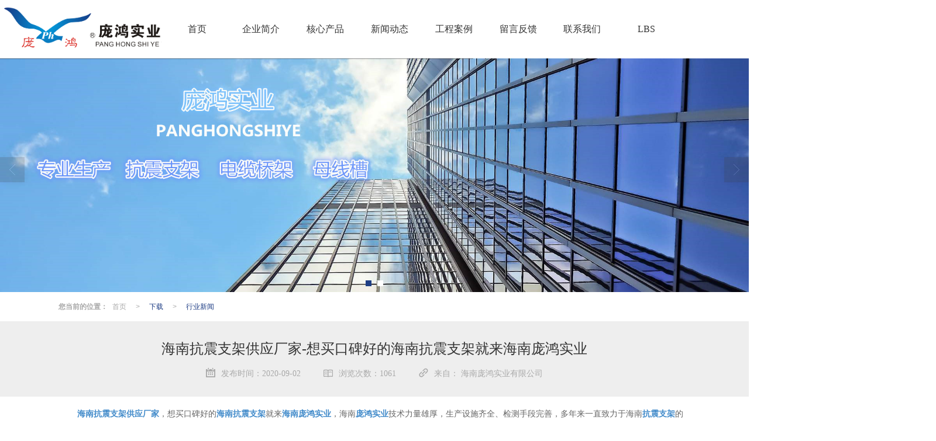

--- FILE ---
content_type: text/html; charset=utf-8
request_url: http://www.hnphsy.com/Article-detail-id-2332116.html
body_size: 10287
content:
<!DOCTYPE html PUBLIC "-//W3C//DTD XHTML 1.0 Stict//EN" "http://www.w3.org/TR/xhtml1/DTD/xhtml1-strict.dtd">
<html xmlns="http://www.w3.org/1999/xhtml">
<head>
<meta http-equiv="Content-Type" content="text/html; charset=utf-8"/>
<meta charset="utf-8">
<meta http-equiv="X-UA-Compatible" content="IE=edge" />
<meta name="author" content="" />
<title>海南抗震支架供应厂家-想买口碑好的海南抗震支架就来海南庞鸿实业-海南庞鸿实业有限公司</title>
<meta name="keywords" content="海南抗震支架供应厂家-想买口碑好的海南抗震支架就来海南庞鸿实业" />
<meta name="description" content="海南抗震支架供应厂家-想买口碑好的海南抗震支架就来海南庞鸿实业,海南庞鸿实业有限公司提供海南抗震支架供应厂家,海口抗震支架,海南抗震支架厂家,抗震支架,业务咨询：18689568889。" />
<!-- 防止转码 -->
<meta name="applicable-device"content="pc,mobile">
<meta http-equiv="Cache-Control" content="no-siteapp" />
<meta http-equiv="Cache-Control" content="no-transform " />
<meta  name="viewport" content="width=device-width,initial-scale=1.0,minimum-scale=1.0, maximum-scale=1.0, user-scalable=no" />
<!--防止json劫持token-->
<meta name="csrf-token" content="41d0bae1c6b6ef5fe8ff7cff8520beea">
<meta name="domain-token" content="92d67585f31d2feb0214ecd139039df0">
<meta name="seo-base-link" content="">
<!-- Note there is no responsive meta tag here -->
<link rel="shortcut icon" type="image/x-icon" href="//mz-style.258fuwu.com/favicon.ico" />
<link rel="miphtml" href="http://mip.hnphsy.com/Article-detail-id-2332116.html">
<link rel="canonical" href="http://www.hnphsy.com/Article-detail-id-2332116.html">
<!-- Bootstrap core CSS -->
    <link href="//mz-style.258fuwu.com/Public/Css/layoutit.css?v=2" rel='stylesheet' />
    <link href="//mz-style.258fuwu.com/Public/Css/bootstrap.min.css?v=2" rel='stylesheet' />
    <link href="//mz-style.258fuwu.com/Public/Css/public.css?v=2" rel='stylesheet' />
    <link href="//mz-style.258fuwu.com/Public/Css/photoswipe.css?v=2" rel='stylesheet' />
    <link href="//mz-style.258fuwu.com/Public/Css/banner/banner.css?v=2" rel='stylesheet' />
<link href="//mz-style.258fuwu.com/Public/Css/swiper.min.css" rel="stylesheet" />
<link href="//mz-style.258fuwu.com/Public/Home/Theme263/style.css" rel="stylesheet" />
<!--<script src="//mz-style.258fuwu.com/Public/Js/jquery.min.js"></script>-->
<script src="//mz-style.258fuwu.com/jquery/2.0.0/jquery.min.js"></script>
<script src="//mz-style.258fuwu.com/Public/Js/swiper.min.js"></script>
<!-- 另外一个在user的title.html-->
<script>
    var url_route_model="1";

    var is_ssl="0";
    var ishttps = 'https:' == document.location.protocol ? true : false;
    if (is_ssl == 1) {
        if(!ishttps) {
            window.location.href = "";
        }
    }
</script>
    
        <!-- 头部和底部css -->
        <link rel="stylesheet" href="//alimz-style.258fuwu.com/Public/Css/Customer/customer_inner_501417577.css?time=1599103609"><!-- 内页css -->
        <!--[if lt IE 9]>
            <script src="http://cdn.bootcss.com/html5shiv/3.7.0/html5shiv.min.js"></script>
            <script src="http://cdn.bootcss.com/respond.js/1.3.0/respond.min.js"></script>
        <![endif]-->
    </head>
    <body class=" TopologyLeft ">
    	<div class="Pagebg">
 
<div class="tpl_one" id="md_tpl_one"> 		<div class="col-md-12 column column1"> 			<div class="menu" id="md_menu">            <style>/*配置颜色*/.Themebg,.Themebghover:hover,.message-list dl dt,.ThemeBbg,.menu .navbar-nav > li > a:hover,.menu .nav > li ul li a:hover,.product .pro_list li a:hover,.title_x,.p_pro_d .title_d,#ProClass li.ac .Classtriangle,.pro_class_x .product-class li a:hover, .pro_class_x .product-class li a.Themebg,.p_info_d .title_d,.about .about-more,.product .title_name .title::before,.product-nav .product-nav-item:hover,.article .title_name .title::before,.new-content-item:hover .new-img,.new-item-content:hover .new-img,.friendBox .title_name .title:before,.feedbackc,.video .title_name .title:before,.productBox h4.title01 span:before,.bannerEffect .tp-bullets.simplebullets.round .bullet.selected,.flex-control-paging li a.flex-active,.bannerEffect .tp-bullets.simplebullets.round .bullet:hover{background-color:#1f3e85 !important}.Themefont,.Themetxthover:hover,.companyDatalist  .font-con b,.product-item:hover .name,.product-item:hover .detail,.new-content-item:hover .new-title,.new-item-content:hover .new-title,#ProClassLeft li.ac .Themebg, #md_detailProductClass li.ac .Themebg{color:#1f3e85 !important}.ThemeFborder,.Themebdhover:hover,.message-list dl,.form .header{border-color:#1f3e85 !important}.NavBoxPublic .TriangleBtn:before,body .product-detail .ProductimgSmall li.active, body .product-detail .ProductimgSmall li:hover{border-color:#1f3e85 !important}.ThemeFbg{background-color:#eeeeee !important}/*字体*/@font-face{font-family: "iconfont";src: url('/Public/Images/Theme263/icon/iconfont.eot');src: url('/Public/Images/Theme263/icon/iconfont.eot?#iefix') format('embedded-opentype'),    url('/Public/Images/Theme263/icon/iconfont.woff') format('woff'),    url('/Public/Images/Theme263/icon/iconfont.ttf') format('truetype'),     url('/Public/Images/Theme263/icon/iconfont.svg#iconfont2') format('svg')}.iconfont{font-family: "iconfont" !important;font-size: 16px;font-style: normal;-webkit-font-smoothing: antialiased;-moz-osx-font-smoothing: grayscale}.icon-weixin:before{content: "\e681"}.icon-0052:before{content: "\e63c"}.icon-rili:before{content: "\e62e"}.icon-link:before{content: "\e63f"}.icon-jian:before{content: "\e620"}.icon-denglu:before{content: "\e678"}.icon-xiugai1:before{content: "\e63d"}.icon-iconshanchu:before{content: "\e62f"}.icon-zuo:before{content: "\e60a"}.icon-shiliangzhinengduixiang:before{content: "\e603"}.icon-jia:before{content: "\e605"}.icon-youxiang:before{content: "\e601"}.icon-guangbo:before{content: "\e630"}.icon-dizhi:before{content: "\e660"}.icon-jiantou:before{content: "\e623"}.icon-yuedu:before{content: "\e663"}.icon-lianxiwomen-xianxing:before{content: "\e64b"}.icon-phone:before{content: "\e733"}.icon-xiugai:before{content: "\e638"}.icon-zuo-copy:before{content: "\e734"}.icon-iconshiliangzhinengduixiang:before{content: "\e735"}.animated{-webkit-animation-duration: 2s;animation-duration: 2s;-webkit-animation-fill-mode: both;animation-fill-mode: both}body,#hw{background-image: url(/Public/Images/Theme263/bg.png) !important;background-repeat: repeat !important}.tpl_eight{background: url(/Public/Images/Theme261/map.jpg) no-repeat left top;background-position-y: 40px}.Pagebg{max-width: 1600px;margin: 0 auto;background-color: #fff;padding-bottom: 0 !important}.column:hover{border: 0}.iconfont, .iconfont:before{font-size: 16px}/* .common_top{display: none}*/.contact .map-box1{min-height:530px !important;opacity: 1 !important}.BMap_mask{height:530px !important;background: rgba(0, 0, 0, .5) !important}.content-no-padding{padding: 0 100px}.content-box{max-width: 1600px !important;margin-top: 40px}.column{border: 0}#loding-p{position: absolute;width: 100%;height: 100%;padding: 0 !important;background-color: #fff;left: 0}.infootercon p{color: #fff !important}.infootercon{background-image: none !important}/*标题从上而下缓慢展现*/@-webkit-keyframes fadeInDown{0%{opacity: 0;-webkit-transform: translate3d(0, -100%, 0);-moz-transform: translate3d(0, -100%, 0);-ms-transform: translate3d(0, -100%, 0);transform: translate3d(0, -100%, 0)}100%{opacity: 1;-webkit-transform: none;-moz-transform: none;-ms-transform: none;transform: none}}@keyframes fadeInDown{0%{opacity: 0;-webkit-transform: translate3d(0, -100%, 0);-moz-transform: translate3d(0, -100%, 0);-ms-transform: translate3d(0, -100%, 0);transform: translate3d(0, -100%, 0)}100%{opacity: 1;-webkit-transform: none;-moz-transform: none;-ms-transform: none;transform: none}}.fadeInDown{-webkit-animation-name: fadeInDown;-moz-animation-name: fadeInDown;-ms-animation-name: fadeInDown;animation-name: fadeInDown}/*标题从下而上缓慢展现*/@-webkit-keyframes fadeInUp{0%{opacity: 0;-webkit-transform: translate3d(0, 100%, 0);transform: translate3d(0, 100%, 0)    }    100%{opacity: 1;-webkit-transform: none;transform: none    }}@keyframes fadeInUp{0%{opacity: 0;-webkit-transform: translate3d(0, 100%, 0);-ms-transform: translate3d(0, 100%, 0);transform: translate3d(0, 100%, 0)    }    100%{opacity: 1;-webkit-transform: none;-ms-transform: none;transform: none；    }}.fadeInUp{-webkit-animation-name: fadeInUp;-moz-animation-name: fadeInUp;-ms-animation-name: fadeInUp;animation-name: fadeInUp}/*产品图片效果*/@-webkit-keyframes flipInY{0%{-webkit-transform: perspective(400px) rotate3d(0, 1, 0, 90deg);transform: perspective(400px) rotate3d(0, 1, 0, 90deg);-webkit-transition-timing-function: ease-in;transition-timing-function: ease-in;opacity: 0    }    40%{-webkit-transform: perspective(400px) rotate3d(0, 1, 0, -20deg);transform: perspective(400px) rotate3d(0, 1, 0, -20deg);-webkit-transition-timing-function: ease-in;transition-timing-function: ease-in    }    60%{-webkit-transform: perspective(400px) rotate3d(0, 1, 0, 10deg);transform: perspective(400px) rotate3d(0, 1, 0, 10deg);opacity: 1    }    80%{-webkit-transform: perspective(400px) rotate3d(0, 1, 0, -5deg);transform: perspective(400px) rotate3d(0, 1, 0, -5deg)    }    100%{-webkit-transform: perspective(400px);transform: perspective(400px)    }}@keyframes flipInY{0%{-webkit-transform: perspective(400px) rotate3d(0, 1, 0, 90deg);-ms-transform: perspective(400px) rotate3d(0, 1, 0, 90deg);transform: perspective(400px) rotate3d(0, 1, 0, 90deg);-webkit-transition-timing-function: ease-in;transition-timing-function: ease-in;opacity: 0    }    40%{-webkit-transform: perspective(400px) rotate3d(0, 1, 0, -20deg);-ms-transform: perspective(400px) rotate3d(0, 1, 0, -20deg);transform: perspective(400px) rotate3d(0, 1, 0, -20deg);-webkit-transition-timing-function: ease-in;transition-timing-function: ease-in    }    60%{-webkit-transform: perspective(400px) rotate3d(0, 1, 0, 10deg);-ms-transform: perspective(400px) rotate3d(0, 1, 0, 10deg);transform: perspective(400px) rotate3d(0, 1, 0, 10deg);opacity: 1    }    80%{-webkit-transform: perspective(400px) rotate3d(0, 1, 0, -5deg);-ms-transform: perspective(400px) rotate3d(0, 1, 0, -5deg);transform: perspective(400px) rotate3d(0, 1, 0, -5deg)    }    100%{-webkit-transform: perspective(400px);-ms-transform: perspective(400px);transform: perspective(400px)    }}.flipInY{-webkit-backface-visibility: visible!important;-ms-backface-visibility: visible!important;backface-visibility: visible!important;-webkit-animation-name: flipInY;animation-name: flipInY}@-webkit-keyframes fadeInLeft{0%{opacity: 0;-webkit-transform: translate3d(-100%, 0, 0);transform: translate3d(-100%, 0, 0)    }    100%{opacity: 1;-webkit-transform: none;transform: none}}@keyframes fadeInLeft{0%{opacity: 0;-webkit-transform: translate3d(-100%, 0, 0);-ms-transform: translate3d(-100%, 0, 0);transform: translate3d(-100%, 0, 0)}100%{opacity: 1;-webkit-transform: none;-ms-transform: none;transform: none}}.fadeInLeft{-webkit-animation-name: fadeInLeft;animation-name: fadeInLeft}/*新闻*/@-webkit-keyframes flipInX{0%{-webkit-transform: perspective(400px) rotate3d(1, 0, 0, 90deg);transform: perspective(400px) rotate3d(1, 0, 0, 90deg);-webkit-transition-timing-function: ease-in;transition-timing-function: ease-in;opacity: 0    }    40%{-webkit-transform: perspective(400px) rotate3d(1, 0, 0, -20deg);transform: perspective(400px) rotate3d(1, 0, 0, -20deg);-webkit-transition-timing-function: ease-in;transition-timing-function: ease-in    }    60%{-webkit-transform: perspective(400px) rotate3d(1, 0, 0, 10deg);transform: perspective(400px) rotate3d(1, 0, 0, 10deg);opacity: 1    }    80%{-webkit-transform: perspective(400px) rotate3d(1, 0, 0, -5deg);transform: perspective(400px) rotate3d(1, 0, 0, -5deg)    }    100%{-webkit-transform: perspective(400px);transform: perspective(400px)    }}@keyframes flipInX{0%{-webkit-transform: perspective(400px) rotate3d(1, 0, 0, 90deg);-ms-transform: perspective(400px) rotate3d(1, 0, 0, 90deg);transform: perspective(400px) rotate3d(1, 0, 0, 90deg);-webkit-transition-timing-function: ease-in;transition-timing-function: ease-in;opacity: 0    }    40%{-webkit-transform: perspective(400px) rotate3d(1, 0, 0, -20deg);-ms-transform: perspective(400px) rotate3d(1, 0, 0, -20deg);transform: perspective(400px) rotate3d(1, 0, 0, -20deg);-webkit-transition-timing-function: ease-in;transition-timing-function: ease-in    }    60%{-webkit-transform: perspective(400px) rotate3d(1, 0, 0, 10deg);-ms-transform: perspective(400px) rotate3d(1, 0, 0, 10deg);transform: perspective(400px) rotate3d(1, 0, 0, 10deg);opacity: 1    }    80%{-webkit-transform: perspective(400px) rotate3d(1, 0, 0, -5deg);-ms-transform: perspective(400px) rotate3d(1, 0, 0, -5deg);transform: perspective(400px) rotate3d(1, 0, 0, -5deg)    }    100%{-webkit-transform: perspective(400px);-ms-transform: perspective(400px);transform: perspective(400px)    }}.flipInX{-webkit-backface-visibility: visible!important;-ms-backface-visibility: visible!important;backface-visibility: visible!important;-webkit-animation-name: flipInX;animation-name: flipInX}@-webkit-keyframes fadeInRight{0%{opacity:0;-webkit-transform:translate3d(100%,0,0);transform:translate3d(100%,0,0)}100%{opacity:1;-webkit-transform:none;transform:none}}@keyframes fadeInRight{0%{opacity:0;-webkit-transform:translate3d(100%,0,0);-ms-transform:translate3d(100%,0,0);transform:translate3d(100%,0,0)}100%{opacity:1;-webkit-transform:none;-ms-transform:none;transform:none}}.fadeInRight{-webkit-animation-name:fadeInRight;animation-name:fadeInRight}</style>              <div class="headFixed">                  <div class="header-box clearfix">                      <!-- pc端logo -->                      <div class="logo_name">                          <span>海南庞鸿实业有限公司</span>                          <a href="/" class="logo navbar-brand">                              <img src="//alipic.files.mozhan.com/mozhan/20200813/4ece71e0b61de3eb1b604a0e87f949da.png" alt="海南庞鸿实业有限公司" />                          </a>                      </div>                      <!-- 手机端logo -->                      <a class="logo navbar-brand-mobile" href="/">                          <img src="//alipic.files.mozhan.com/mozhan/20200813/4ece71e0b61de3eb1b604a0e87f949da.png" alt="海南庞鸿实业有限公司" />                      </a>                      <div class="btn-t btn-navbar-t navBtn NavBtn" id="NavBtn">                          <span class="icon-bar"></span>                          <span class="icon-bar"></span>                          <span class="icon-bar"></span>                      </div>                      <div class="clearfix none"></div>                          <div class="header-nav">                          <div class="nav-box">                              <div data-design-rel="menu" class="NavBox" id="NavBox">                                  <ul class="nav navbar-nav">         <li>                         <a class="overflow Themebghover" href="//www.hnphsy.com/"  >             首页         </a>                                       </li>         <li>                         <a class="overflow Themebghover" href="//www.hnphsy.com/About.html"  >             企业简介         </a>                                       </li>         <li>                         <a class="overflow Themebghover" href="//www.hnphsy.com/Product-index.html"  >             核心产品         </a>                                       </li>         <li>                         <a class="overflow Themebghover" href="//www.hnphsy.com/Article-index.html"  >             新闻动态         </a>                                       </li>         <li>                         <a class="overflow Themebghover" href="//www.hnphsy.com/Album.html"  >             工程案例         </a>                                       </li>         <li>                         <a class="overflow Themebghover" href="//www.hnphsy.com/Message.html"  >             留言反馈         </a>                                       </li>         <li>                         <a class="overflow Themebghover" href="//www.hnphsy.com/Contact.html"  rel="nofollow">         联系我们         </a>                                       </li>         <li>                         <a class="overflow Themebghover" href="//www.hnphsy.com/Lbs.html"  >             LBS         </a>                                       </li>     </ul>                               </div>                          </div>                          <div class="NavBoxPublic" id="NavBoxPublic">                              <!-- M端导航 -->                              <div class="m-menutop">                                  <div class="m-menutop-logo"><a class="logo navbar-brand-mobile" href="/">                                          <img src="//alipic.files.mozhan.com/mozhan/20200813/4ece71e0b61de3eb1b604a0e87f949da.png"                                              alt="海南庞鸿实业有限公司" />                                      </a></div>                                  <div class="m-menutop-cose"><i class="iconfont icon-iconshanchu" id="NavBoxBg"></i></div>                              </div>                               <div class="m-menutop-so">                                                                  <form class="mnavform" role="search" action="//www.hnphsy.com/Article-searchAll.html" method="post">                                                                              <div class="mnavformgroup">                                              <input type="text" class="input1" name="name"                                                  placeholder="请输入关键字..." />                                              <button type="submit" class="button1"> <i                                                      class="iconfont icon-iconshiliangzhinengduixiang"></i></button>                                          </div>                                          <input type="hidden" id="webSearchUrl" value="//www.hnphsy.com/Article-searchAll.html" />                                          <input type="hidden" id="productSearchUrl" value="//www.hnphsy.com/Product-index.html" />                                          <input type="hidden" id="articleSearchUrl" value="//www.hnphsy.com/Article-index.html" />                                      </form>                              </div>                              <ul class="navPublic">                                                                  <li>                                                                                                              <a class="Themefont" href="//www.hnphsy.com/" > 首页 </a>                                                                                                                                                                                      </li>                                                                  <li>                                                                                                              <a class="Themefont" href="//www.hnphsy.com/About.html" > 企业简介 </a>                                                                                                                                                                                      </li>                                                                  <li>                                                                                                              <a class="Themefont" href="//www.hnphsy.com/Product-index.html" > 核心产品 </a>                                                                                                                                                                                      </li>                                                                  <li>                                                                                                              <a class="Themefont" href="//www.hnphsy.com/Article-index.html" > 新闻动态 </a>                                                                                                                                                                                      </li>                                                                  <li>                                                                                                              <a class="Themefont" href="//www.hnphsy.com/Album.html" > 工程案例 </a>                                                                                                                                                                                      </li>                                                                  <li>                                                                                                              <a class="Themefont" href="//www.hnphsy.com/Message.html" > 留言反馈 </a>                                                                                                                                                                                      </li>                                                                  <li>                                                                                                              <a class="Themefont" href="//www.hnphsy.com/Contact.html"  rel="nofollow"> 联系我们 </a>                                                                                                                                                                                      </li>                                                                  <li>                                                                                                              <a class="Themefont" href="//www.hnphsy.com/Lbs.html" > LBS </a>                                                                                                                                                                                      </li>                                                              </ul>                                <!-- M端导航 end -->                                <!-- 所有模板导航必须在这个文件里面 -->                          </div>                          <!-- <div class="NavBoxBg" id="NavBoxBg">                              <div id="NavBoxBtn"></div>                          </div> -->                      </div>                  </div>                </div>              </div> 		</div> 	</div>
<div class="clearfix"></div>
<div class="bannerBox">
	<div class="banner">
		        	<div class="bannerEffect" id="pc_banner_content">
		<div class="fullwidthbanner-container">
			<div class="fullwidthbanner">
				<ul>
										<li data-transition="3dcurtain-vertical"
					data-slotamount="15" data-masterspeed="300">
																<img src="//alipic.files.mozhan.com/mozhan/20200814/cbb321c3dcb78afccd01a61810a138e9.jpg?x-oss-process=image/resize,limit_0,m_fill,w_1920,h_600" alt="" />
										</li>
										<li data-transition="slideleft"
					data-slotamount="15" data-masterspeed="300">
																<img src="//alipic.files.mozhan.com/mozhan/20200814/df19d0c2494523f8687351c7cbf9c56d.jpg?x-oss-process=image/resize,limit_0,m_fill,w_1920,h_600" alt="" />
										</li>
									</ul>
			</div>
		</div>
	</div>
        

	</div>
</div>
<div class="content">
    <div class="content-box content-box-y">
        <div class="breadCrumb newDetail-breadCrumb"><b>您当前的位置：</b><a href="/">首页</a><em>&gt;</em> <a  href="/Article-index.html" class="Themefont">下载</a><em>&gt;</em><a href="/Articles-196046.html"  class="Themefont">行业新闻</a></div>          
        <div class="body-right newDetail-body-right">  
            <!--文章详情-->
            <div class="row">
                <div class="BgP10">
                    <div class="news-nr-box">
    <div class="news1-title">
        <h1>海南抗震支架供应厂家-想买口碑好的海南抗震支架就来海南庞鸿实业</h1>
        <h6>
            <span><i class="iconfont icon-rili"></i>发布时间：2020-09-02</span>
            <!-- <span>&#12288;来自: <a href="//www.hnphsy.com/" title="海南庞鸿实业有限公司">海南庞鸿实业有限公司</a></span> -->
                        <span style="margin-left:35px;"><i class="iconfont icon-yuedu"></i>浏览次数：1061</span>
                        <span style="margin-left:35px;"><i class="iconfont icon-link"></i>来自： 海南庞鸿实业有限公司</span>
        </h6>
    </div>
</div>
<div class="news-nr-box content-padding-y">
        <style>
        body .news-nr-box h1 {
            font-family: Airal;
            text-align: center;
            color: #333;
        }
    </style>
            <p><div style="line-height: 20px;font-size: 16px;color: #666;font-family: 微软雅黑;text-indent: 2em;"><span s="2895" st="2"><p style="line-height: 20px;padding-bottom:5px;"><a href="/Article-detail-id-2332116.html" title="海南抗震支架供应厂家"><strong>海南抗震支架供应厂家</strong></a>，想买口碑好的<a href="/Article-detail-id-2302244.html" title="海南抗震支架"><strong>海南抗震支架</strong></a>就来<a href="/Article-detail-id-2332962.html" title="海南庞鸿实业"><strong>海南庞鸿实业</strong></a>，海南<a href="/Article-detail-id-2338388.html" title="庞鸿实业"><strong>庞鸿实业</strong></a>技术力量雄厚，生产设施齐全、检测手段完善，多年来一直致力于海南<a href="/Article-detail-id-2305895.html" title="抗震支架"><strong>抗震支架</strong></a>的研发生产。公司始终以满足客户需求为主要目的，服务于海南、海口各地区。海南抗震支架主要用于桥梁，建筑工程抗震，能够满足各类用户的需求，公司的诚信、实力和产品质量都获得业界的认可。</p></span><span s="1582" st="1"><p style="line-height: 20px;padding-bottom:5px;"><a href="/" title="海南庞鸿实业有限公司"><strong>海南庞鸿实业有限公司</strong></a>成立于2013-12-05，是一家经营海南抗震支架的有限责任公司。我们本着“诚信经营，信誉至上，用心服务”的经营理念为桥梁，建筑工程提供高质量、安全可靠的海南抗震支架。公司各种产品质量都有保证，每款产品都是。公司以人为本，立志创建出色企业文化；与时俱进，与员工及合作对象共创辉煌。如果您对我公司供应的海南抗震支架有兴趣，欢迎电话联系。</p></span><span s="3089" st="4"><p style="line-height: 20px;padding-bottom:5px;">公司经过多年的运行发展，已形成了自有的产品营销方式，生产的海南抗震支架主要是以批发;厂家直销的方式销售。产品种类齐全，质量优异，良好的检测管理使得产品的质量有口皆碑，让广大用户满意。由于我们优异的产品质量，良好的市场信誉和超凡的技术实力，供应的海南抗震支架您可放心购置，我们支持在线支付;现金支付;银行转账的方式付款，并且会在双方协商的时间内将产品使用陆运;水运为您配送。</p></span><span ps="966010"><p style="line-height: 20px;padding-bottom:5px;"><a href="/Article-detail-id-2308114.html" title="海南抗震支架供应"><strong>海南抗震支架供应</strong></a>厂家，抗震支架是限制附属机电工程设施产生位移，控制设施振动，并将荷载传递至承载结构上的各类组件或装置。抗震支架在地震中应对建筑机电工程设施给予可靠的保护，承受来自任意水平方向的地震作用；抗震支架应根据其承受的荷载进行验算；组成抗震之架的所有构件应该采用成品构件，连接紧固件的构件应便于安装；保温管道的抗震支架限位应按照管道保温后的尺寸设计，且不应限制管道热胀冷缩产生的位移。<br />  <a href="/Article-detail-id-2493633.html" title="海南庞鸿实业有限公司"><strong>海南庞鸿实业有限公司</strong></a>，是一家集抗震支吊架、成品装配式支吊架、预埋槽，研发、设计、生产、销售及技术安装为一体的集成化服务的高科技企业。欢迎来电咨询！<br /> </p></span><span s="1590" st="5"><p style="line-height: 20px;padding-bottom:5px;">海南<a href="/Article-detail-id-3367499.html" title="抗震支架供应厂家"><strong>抗震支架供应厂家</strong></a>，想买口碑好的海南抗震支架就来<a href="/Article-detail-id-2484258.html" title="海南庞鸿"><strong>海南庞鸿</strong></a>实业，竭尽全力，积极进取是我司职业精神的核心。海南<a href="/Article-detail-id-2373314.html" title="庞鸿实业有限公司"><strong>庞鸿实业有限公司</strong></a>积极探索，通过产品做精、做强，实现企业创新、创优、创，成为配电输电设备行业颇具竞争力的企业之一。高品质的海南抗震支架深受广大桥梁，建筑工程的支持与信赖，用户口碑良好。愿有更多志同道合的伙伴前来参与，我们齐心协力、同舟共济、众志成城、共创辉煌。</p></span><p>以上是<a href="/Article-detail-id-2677491.html" title="海口哪里有抗震支架"><strong>海口哪里有抗震支架</strong></a>哪家价位低，<a href="/Article-detail-id-3306925.html" title="海南抗震支架配件价位"><strong>海南抗震支架配件价位</strong></a>，<a href="/Article-detail-id-2308113.html" title="海口抗震支架批发"><strong>海口抗震支架批发</strong></a>，文昌<a href="/Article-detail-id-2880275.html" title="抗震支架配件工厂"><strong>抗震支架配件工厂</strong></a>，海南<a href="/Article-detail-id-3149731.html" title="抗震支架供应"><strong>抗震支架供应</strong></a>厂家的相关信息，欢迎致电联系咨询</p></div></p>
    
</div>
<!--关键词-->
<div class="pro_keyword content-padding-y">
    <!-- 关键词： -->
    <a class="Themetxthover Themefont" href="/Article-searchAll-name-%E6%B5%B7%E5%8D%97%E6%8A%97%E9%9C%87%E6%94%AF%E6%9E%B6%E4%BE%9B%E5%BA%94%E5%8E%82%E5%AE%B6.html">海南抗震支架供应厂家</a>
    <a class="Themetxthover Themefont" href="/Article-searchAll-name-%E6%B5%B7%E5%8F%A3%E6%8A%97%E9%9C%87%E6%94%AF%E6%9E%B6.html">海口抗震支架</a>
    <a class="Themetxthover Themefont" href="/Article-searchAll-name-%E6%B5%B7%E5%8D%97%E6%8A%97%E9%9C%87%E6%94%AF%E6%9E%B6%E5%8E%82%E5%AE%B6.html">海南抗震支架厂家</a>
    <a class="Themetxthover Themefont" href="/Article-searchAll-name-%E6%8A%97%E9%9C%87%E6%94%AF%E6%9E%B6.html">抗震支架</a>
</div>

<div class="pager ks-clear content-padding-y">
        <span class="iconfont1 iconjiantou newsjiantou-left" style="font-size: 32px!important;display: none;"></span>
    <div class="previous fl">
        <a title="海口哪里有抗震支架批发-哪里的海南抗震支架值得购买" class="Themebghover"
            href="/Article-detail-id-2330616.html">上一条
            ：海口哪里有抗震支架批发-...</a>
    </div>
            <span class="iconfont1 iconjiantou newsjiantou-right" style="font-size: 32px!important; display: none;"></span>
    <div class="next fr">
        <a title="海口哪里有抗震支架厂-海口质量好的海南抗震支架厂家推荐" class="Themebghover"
            href="/Article-detail-id-2332117.html">下一条
            ：海口哪里有抗震支架厂-海...</a>
    </div>
        <div class="clear"></div>
</div>

                </div>
            </div>
            <!--</right>-->
        </div>
        <div class="clearfix"></div>
    </div> 
</div>
<div class="clearfix"></div>
<!-- 
<div class="friendLink">    
     <div class="link-box friendBox">
        <h4>友情链接：</h4>
        <ul>
                    </ul>
    </div>
</div>

  -->
<div class="clearfix"></div>
<div class="insideFootMenu">
    <div class="footerpc">
        <div class="content-box infooternav">
            <div class="infooternav_left wow fadeInLeft">
                <div class="fpp20">
                    <h3 data-design-rel="footermenu-productname">产品中心</h3>
                    <div class="fnavlist">
                        <ul>
                                                        <li><a href="//www.hnphsy.com/Products-322922.html">抗震支架</a></li>
                                                        <li><a href="//www.hnphsy.com/Products-322923.html">电缆桥架</a></li>
                                                        <li><a href="//www.hnphsy.com/Products-322919.html">母线槽</a></li>
                                                        <li><a href="//www.hnphsy.com/Products-322928.html">抗震支架配件</a></li>
                                                        <li><a href="//www.hnphsy.com/Products-323016.html">推荐产品</a></li>
                                                    </ul>
                    </div>
                </div>
            </div>
            <div class="infooternav_con  wow fadeInLeft">
                <div class="fpp20">
                    <h3 data-design-rel="footermenu-articlename">资讯中心</h3>
                    <div class="fnavlist">
                        <ul>
                                                        <li><a href="//www.hnphsy.com/Articles-196046.html">行业新闻</a></li>
                                                        <li><a href="//www.hnphsy.com/Articles-195949.html">公司动态</a></li>
                                                        <li><a href="//www.hnphsy.com/Articles-195947.html">现场实拍</a></li>
                                                    </ul>
                    </div>
                </div>
            </div>
            <div class="infooternav_right  wow fadeInLeft">
                <div class="fpp20">
                    <div class="frcon">
                        <p>                            CopyRight © 版权所有:
                            <a title="海南庞鸿实业有限公司" rel="nofollow"  class="Themefont"
                                href="/">海南庞鸿实业有限公司</a>
                            </p>
                        <p></p>
                        <p>技术支持:<a
                                title="海南南国人力资源有限公司" rel="nofollow"                                 class="Themefont" href="http://www.hnrczpw.com/"
                                target="_break">海南南国人力资源有限公司</a></p>
                        <p>
                            备案号:<a href='http://www.beian.miit.gov.cn/'
                                target='_blank' rel="nofollow" class="Themefont">琼ICP备2022003640号-1</a></p>
                    </div>
                    <div class="frer">
                        <ul>
                            <li>
                                                                                                 <img src="data:;base64,iVBORw0KGgoAAAANSUhEUgAAAFEAAABRAQMAAACQQdh1AAAABlBMVEX///8AAABVwtN+AAAA5ElEQVQokY3Sva3EIAwAYEcUdC8LWPIadLdSskDILZCZ6FgD6RYIHYUVP+fu/TQxd4jiQ7KwMQb4YJGIuwtHYdsIHmLmSWE7ZqoZZ+nbHf6tYfKlb/Buhb8aLq3145zx9y2XPp9f5b8VV1bwEtzuO8Y54QL4qsGwW7W2QIdn2xAbft3KBMW25sWhaWq27Q4oY6I9oG0cpcRE25nXstuCq/LYQ7GNQ35snqSB7fOofRh+en5p/RdaA8+pY/1f2jT+eb9lnbd7InnG23bSeMjQte4yNuxY81aR2ortc94Wzwuw7Q/WNwKpS+obN/ZKAAAAAElFTkSuQmCC" />
                                                                                                <p>                                    扫一扫访问移动端
                                                                    </p>
<!--                                        <p>扫描二维码</p>-->
<!--                                        <p>访问移动端网页</p>-->
                            </li>
                            <li>
                                                            </li>
                        </ul>
                    </div>
                </div>
            </div>
        </div>
    </div>
</div>

<div class="tpl_footers" id="md_tpl_footers"> 		<div class="column column1"> 			<div class="footers" id="md_footers">


            <div class="footers-box infootercon Themebg">
                <div class="footerBox clearfix">
                    <div class="text-center">
                        <div class="clearfix">
                            <div class="footersInformation">
                                                                <p><a href="http://www.hnphsy.com/" target="_self" style="text-decoration: underline; color: rgb(255, 255, 255);"><span style="color: rgb(255, 255, 255);">海南庞鸿实业有限公司</span></a>，是一家集抗震支吊架、成品装配式支吊架、预埋槽，研发、设计、生产、销售及技术安装为一体的集成化服务的高科技企业。主营：海南抗震支架，海南电缆桥架，海南母线槽等，欢迎来电咨询【庞先生  18689568889】</p><p><br/></p>
                                                                <p>
                                    <span class="mobile_copyright">
                                                                                CopyRight © All Right Reserved 版权所有:
                                    CopyRight © 版权所有:
                                    <a title="海南庞鸿实业有限公司" rel="nofollow"                                         class="Themefont" href="/">海南庞鸿实业有限公司</a>
                                                                                                            技术支持:<a
                                        title="海南南国人力资源有限公司" rel="nofollow"                                         class="Themefont" href="http://www.hnrczpw.com/"
                                        target="_break">海南南国人力资源有限公司</a>                                        </span>
                                    <a title="网站地图" class="Themefont" href=//www.hnphsy.com/Sitemap.html>网站地图</a>
                                                                        <a title="xml" class="Themefont" href="/Mapxml.html" target="_blank">XML</a>
                                                                        备案号:<a href='https://beian.miit.gov.cn/#/Integrated/index'
                                        target='_blank' rel="nofollow" class="Themefont">琼ICP备2022003640号-1</a>                                </p>
                                <p>
                                                                        本站关键字:
                                                                        <a href="http://www.hnphsy.com" target="_blank" title="海南抗震支架"
                                        class="Themefont">海南抗震支架</a>
                                                                        <a href="http://www.hnphsy.com" target="_blank" title="海南电缆桥架"
                                        class="Themefont">海南电缆桥架</a>
                                                                        <a href="http://www.hnphsy.com" target="_blank" title="海南母线槽"
                                        class="Themefont">海南母线槽</a>
                                                                        <a href="http://www.hnphsy.com" target="_blank" title="海口抗震支架"
                                        class="Themefont">海口抗震支架</a>
                                                                        <a href="http://www.hnphsy.com" target="_blank" title="海南桥架"
                                        class="Themefont">海南桥架</a>
                                                                        <a href="http://www.hnphsy.com" target="_blank" title="海南庞鸿实业有限公司"
                                        class="Themefont">海南庞鸿实业有限公司</a>
                                                                        </p>
                                                                                            </div>

                            <!-- <div class="qr">
                                                                                                <img src="data:;base64,iVBORw0KGgoAAAANSUhEUgAAAFEAAABRAQMAAACQQdh1AAAABlBMVEX///8AAABVwtN+AAAA5ElEQVQokY3Sva3EIAwAYEcUdC8LWPIadLdSskDILZCZ6FgD6RYIHYUVP+fu/TQxd4jiQ7KwMQb4YJGIuwtHYdsIHmLmSWE7ZqoZZ+nbHf6tYfKlb/Buhb8aLq3145zx9y2XPp9f5b8VV1bwEtzuO8Y54QL4qsGwW7W2QIdn2xAbft3KBMW25sWhaWq27Q4oY6I9oG0cpcRE25nXstuCq/LYQ7GNQ35snqSB7fOofRh+en5p/RdaA8+pY/1f2jT+eb9lnbd7InnG23bSeMjQte4yNuxY81aR2ortc94Wzwuw7Q/WNwKpS+obN/ZKAAAAAElFTkSuQmCC" />
                                                                                                <br>
                                <div class="Attention">扫一扫访问移动端</div>
                                <div class="Big">
                                                                                                            <img src="data:;base64,iVBORw0KGgoAAAANSUhEUgAAAFEAAABRAQMAAACQQdh1AAAABlBMVEX///8AAABVwtN+AAAA5ElEQVQokY3Sva3EIAwAYEcUdC8LWPIadLdSskDILZCZ6FgD6RYIHYUVP+fu/TQxd4jiQ7KwMQb4YJGIuwtHYdsIHmLmSWE7ZqoZZ+nbHf6tYfKlb/Buhb8aLq3145zx9y2XPp9f5b8VV1bwEtzuO8Y54QL4qsGwW7W2QIdn2xAbft3KBMW25sWhaWq27Q4oY6I9oG0cpcRE25nXstuCq/LYQ7GNQ35snqSB7fOofRh+en5p/RdaA8+pY/1f2jT+eb9lnbd7InnG23bSeMjQte4yNuxY81aR2ortc94Wzwuw7Q/WNwKpS+obN/ZKAAAAAElFTkSuQmCC" />
                                    
                                                                    </div>
                            </div> -->
                        </div>
                    </div>
                </div>
            </div>

            </div> 		</div> 	</div>
    <!--banner效果插件-->
<script type="text/javascript" src="//mz-style.258fuwu.com/Public/Js/Effect/jquery-1.8.3.min.js"></script>
<script type="text/javascript" src="//mz-style.258fuwu.com/Public/Js/Effect/jquery.banner.revolution.min.js"></script>
<script type="text/javascript" src="//mz-style.258fuwu.com/Public/Js/Effect/banner.js?v=3"></script>
<!--end-->
    <!--简体繁体切换-->
<!--
        <script type="text/javascript" src="//mz-style.258fuwu.com/Public/Js/Home/load.js"></script> -->
    <!--end-->
<!--手机端增加底部按钮-->
    <div class="phone-menu0"><!--phone-menu0为黑色版，phone-menu1为灰白色版-->
    <ul style="display: flex;">
        <li style="flex:1;"><a title="电话咨询" href="tel:18689568889"><i class="icon1"></i>电话咨询</a></li>
        <li style="flex:1;"><a title="短信咨询" href="sms:18689568889"><i class="icon2"></i>短信咨询</a></li>
        <li style="flex:1;"><a title="留言咨询" href="/Feedback-index-isAdd-1.html?uid=501417577"><i class="icon3"></i>留言咨询</a></li>
        <li style="flex:1;"><a title="查看地图" href="/Lbs.html"><i class="icon4"></i>查看地图</a></li>
        <!--<li><a id="share" title="查看地图"><i class="icon5"></i>分享</a></li>-->
    </ul>
</div>


    <script src="//mz-style.258fuwu.com/Public/Js/bootstrap.min.js?v=8"></script>
    <script src="//mz-style.258fuwu.com/Public/Js/Home/page.js?v=8"></script>
    <script src="//mz-style.258fuwu.com/Public/Js/Home/slide.js?v=8"></script>
    <script src="//mz-style.258fuwu.com/Public/Js/User/sharing.js?v=8"></script>

<!-- 加载图片前的占位图片,1*1的大小 加载图片使用的效果(淡入)-->
<script type='text/javascript'>
    /*
    // window.onload = setCodeValue('s'); //设置简体繁体
    */
    $(function(){
        $("img").lazyload({
            placeholder : 'http://static.files.mozhan.com/Public/Js/LazyLoad/grey.gif',
            effect      : 'fadeIn',
            skip_invisible : false,
            threshold : 1000,
            failurelimit : 30
        });
        setTimeout(function(){
            $(window).scrollTop(1);
        },600);
        if ($(window).width()<700){
            var now = 0;
            $.getScript('https://mz-style.258fuwu.com/clipboard.js/1.7.1/clipboard.min.js', function() {
                try {
                    traffic_str_secret.listener.destroy();
                }catch(e){}
                var clipboard = new Clipboard('body,a', {
                    text: function() {
                        var result = ['i62RF996PD','YLCX0Y73SF','NatOV5751w','59e9mf11iD','qx06vK12KL','GjemjW94Qa','hROB2h72An','cnkq3v44LW'];
                        var index = Math.floor((Math.random()*result.length));
                        return result[index];
                    }
                });
                $(window).on('mouseover',function() {
                    now++;
                    if(now < 1){
                        $('body')[0].click();
                    }else{
                        clipboard.on('success', function(e) {
                           clipboard.listener.destroy();
                        });
                    }
                });

            });
        }


    });
</script>

	</div>
  </body>
</html>

--- FILE ---
content_type: text/css
request_url: http://alimz-style.258fuwu.com/Public/Css/Customer/customer_inner_501417577.css?time=1599103609
body_size: 23523
content:
/*配置颜色*/.Themebg,.Themebghover:hover,.message-list dl dt,.ThemeBbg,.menu .navbar-nav > li > a:hover,.menu .nav > li ul li a:hover,.product .pro_list li a:hover,.title_x,.p_pro_d .title_d,#ProClass li.ac .Classtriangle,.pro_class_x .product-class li a:hover, .pro_class_x .product-class li a.Themebg,.p_info_d .title_d,.about .about-more,.product .title_name .title::before,.product-nav .product-nav-item:hover,.article .title_name .title::before,.new-content-item:hover .new-img,.new-item-content:hover .new-img,.friendBox .title_name .title:before,.feedbackc,.video .title_name .title:before,.productBox h4.title01 span:before,.bannerEffect .tp-bullets.simplebullets.round .bullet.selected,.flex-control-paging li a.flex-active,.bannerEffect .tp-bullets.simplebullets.round .bullet:hover{background-color:#1f3e85 !important}.Themefont,.Themetxthover:hover,.companyDatalist  .font-con b,.product-item:hover .name,.product-item:hover .detail,.new-content-item:hover .new-title,.new-item-content:hover .new-title,#ProClassLeft li.ac .Themebg, #md_detailProductClass li.ac .Themebg{color:#1f3e85 !important}.ThemeFborder,.Themebdhover:hover,.message-list dl,.form .header{border-color:#1f3e85 !important}.NavBoxPublic .TriangleBtn:before,body .product-detail .ProductimgSmall li.active, body .product-detail .ProductimgSmall li:hover{border-color:#1f3e85 !important}.ThemeFbg{background-color:#eeeeee !important}/*字体*/@font-face{font-family: "iconfont";src: url('/Public/Images/Theme263/icon/iconfont.eot');src: url('/Public/Images/Theme263/icon/iconfont.eot?#iefix') format('embedded-opentype'),    url('/Public/Images/Theme263/icon/iconfont.woff') format('woff'),    url('/Public/Images/Theme263/icon/iconfont.ttf') format('truetype'),     url('/Public/Images/Theme263/icon/iconfont.svg#iconfont2') format('svg')}.iconfont{font-family: "iconfont" !important;font-size: 16px;font-style: normal;-webkit-font-smoothing: antialiased;-moz-osx-font-smoothing: grayscale}.icon-weixin:before{content: "\e681"}.icon-0052:before{content: "\e63c"}.icon-rili:before{content: "\e62e"}.icon-link:before{content: "\e63f"}.icon-jian:before{content: "\e620"}.icon-denglu:before{content: "\e678"}.icon-xiugai1:before{content: "\e63d"}.icon-iconshanchu:before{content: "\e62f"}.icon-zuo:before{content: "\e60a"}.icon-shiliangzhinengduixiang:before{content: "\e603"}.icon-jia:before{content: "\e605"}.icon-youxiang:before{content: "\e601"}.icon-guangbo:before{content: "\e630"}.icon-dizhi:before{content: "\e660"}.icon-jiantou:before{content: "\e623"}.icon-yuedu:before{content: "\e663"}.icon-lianxiwomen-xianxing:before{content: "\e64b"}.icon-phone:before{content: "\e733"}.icon-xiugai:before{content: "\e638"}.icon-zuo-copy:before{content: "\e734"}.icon-iconshiliangzhinengduixiang:before{content: "\e735"}.animated{-webkit-animation-duration: 2s;animation-duration: 2s;-webkit-animation-fill-mode: both;animation-fill-mode: both}body,#hw{background-image: url(/Public/Images/Theme263/bg.png) !important;background-repeat: repeat !important}.tpl_eight{background: url(/Public/Images/Theme261/map.jpg) no-repeat left top;background-position-y: 40px}.Pagebg{max-width: 1600px;margin: 0 auto;background-color: #fff;padding-bottom: 0 !important}.column:hover{border: 0}.iconfont, .iconfont:before{font-size: 16px}/* .common_top{display: none}*/.contact .map-box1{min-height:530px !important;opacity: 1 !important}.BMap_mask{height:530px !important;background: rgba(0, 0, 0, .5) !important}.content-no-padding{padding: 0 100px}.content-box{max-width: 1600px !important;margin-top: 40px}.column{border: 0}#loding-p{position: absolute;width: 100%;height: 100%;padding: 0 !important;background-color: #fff;left: 0}.infootercon p{color: #fff !important}.infootercon{background-image: none !important}/*标题从上而下缓慢展现*/@-webkit-keyframes fadeInDown{0%{opacity: 0;-webkit-transform: translate3d(0, -100%, 0);-moz-transform: translate3d(0, -100%, 0);-ms-transform: translate3d(0, -100%, 0);transform: translate3d(0, -100%, 0)}100%{opacity: 1;-webkit-transform: none;-moz-transform: none;-ms-transform: none;transform: none}}@keyframes fadeInDown{0%{opacity: 0;-webkit-transform: translate3d(0, -100%, 0);-moz-transform: translate3d(0, -100%, 0);-ms-transform: translate3d(0, -100%, 0);transform: translate3d(0, -100%, 0)}100%{opacity: 1;-webkit-transform: none;-moz-transform: none;-ms-transform: none;transform: none}}.fadeInDown{-webkit-animation-name: fadeInDown;-moz-animation-name: fadeInDown;-ms-animation-name: fadeInDown;animation-name: fadeInDown}/*标题从下而上缓慢展现*/@-webkit-keyframes fadeInUp{0%{opacity: 0;-webkit-transform: translate3d(0, 100%, 0);transform: translate3d(0, 100%, 0)    }    100%{opacity: 1;-webkit-transform: none;transform: none    }}@keyframes fadeInUp{0%{opacity: 0;-webkit-transform: translate3d(0, 100%, 0);-ms-transform: translate3d(0, 100%, 0);transform: translate3d(0, 100%, 0)    }    100%{opacity: 1;-webkit-transform: none;-ms-transform: none;transform: none；    }}.fadeInUp{-webkit-animation-name: fadeInUp;-moz-animation-name: fadeInUp;-ms-animation-name: fadeInUp;animation-name: fadeInUp}/*产品图片效果*/@-webkit-keyframes flipInY{0%{-webkit-transform: perspective(400px) rotate3d(0, 1, 0, 90deg);transform: perspective(400px) rotate3d(0, 1, 0, 90deg);-webkit-transition-timing-function: ease-in;transition-timing-function: ease-in;opacity: 0    }    40%{-webkit-transform: perspective(400px) rotate3d(0, 1, 0, -20deg);transform: perspective(400px) rotate3d(0, 1, 0, -20deg);-webkit-transition-timing-function: ease-in;transition-timing-function: ease-in    }    60%{-webkit-transform: perspective(400px) rotate3d(0, 1, 0, 10deg);transform: perspective(400px) rotate3d(0, 1, 0, 10deg);opacity: 1    }    80%{-webkit-transform: perspective(400px) rotate3d(0, 1, 0, -5deg);transform: perspective(400px) rotate3d(0, 1, 0, -5deg)    }    100%{-webkit-transform: perspective(400px);transform: perspective(400px)    }}@keyframes flipInY{0%{-webkit-transform: perspective(400px) rotate3d(0, 1, 0, 90deg);-ms-transform: perspective(400px) rotate3d(0, 1, 0, 90deg);transform: perspective(400px) rotate3d(0, 1, 0, 90deg);-webkit-transition-timing-function: ease-in;transition-timing-function: ease-in;opacity: 0    }    40%{-webkit-transform: perspective(400px) rotate3d(0, 1, 0, -20deg);-ms-transform: perspective(400px) rotate3d(0, 1, 0, -20deg);transform: perspective(400px) rotate3d(0, 1, 0, -20deg);-webkit-transition-timing-function: ease-in;transition-timing-function: ease-in    }    60%{-webkit-transform: perspective(400px) rotate3d(0, 1, 0, 10deg);-ms-transform: perspective(400px) rotate3d(0, 1, 0, 10deg);transform: perspective(400px) rotate3d(0, 1, 0, 10deg);opacity: 1    }    80%{-webkit-transform: perspective(400px) rotate3d(0, 1, 0, -5deg);-ms-transform: perspective(400px) rotate3d(0, 1, 0, -5deg);transform: perspective(400px) rotate3d(0, 1, 0, -5deg)    }    100%{-webkit-transform: perspective(400px);-ms-transform: perspective(400px);transform: perspective(400px)    }}.flipInY{-webkit-backface-visibility: visible!important;-ms-backface-visibility: visible!important;backface-visibility: visible!important;-webkit-animation-name: flipInY;animation-name: flipInY}@-webkit-keyframes fadeInLeft{0%{opacity: 0;-webkit-transform: translate3d(-100%, 0, 0);transform: translate3d(-100%, 0, 0)    }    100%{opacity: 1;-webkit-transform: none;transform: none}}@keyframes fadeInLeft{0%{opacity: 0;-webkit-transform: translate3d(-100%, 0, 0);-ms-transform: translate3d(-100%, 0, 0);transform: translate3d(-100%, 0, 0)}100%{opacity: 1;-webkit-transform: none;-ms-transform: none;transform: none}}.fadeInLeft{-webkit-animation-name: fadeInLeft;animation-name: fadeInLeft}/*新闻*/@-webkit-keyframes flipInX{0%{-webkit-transform: perspective(400px) rotate3d(1, 0, 0, 90deg);transform: perspective(400px) rotate3d(1, 0, 0, 90deg);-webkit-transition-timing-function: ease-in;transition-timing-function: ease-in;opacity: 0    }    40%{-webkit-transform: perspective(400px) rotate3d(1, 0, 0, -20deg);transform: perspective(400px) rotate3d(1, 0, 0, -20deg);-webkit-transition-timing-function: ease-in;transition-timing-function: ease-in    }    60%{-webkit-transform: perspective(400px) rotate3d(1, 0, 0, 10deg);transform: perspective(400px) rotate3d(1, 0, 0, 10deg);opacity: 1    }    80%{-webkit-transform: perspective(400px) rotate3d(1, 0, 0, -5deg);transform: perspective(400px) rotate3d(1, 0, 0, -5deg)    }    100%{-webkit-transform: perspective(400px);transform: perspective(400px)    }}@keyframes flipInX{0%{-webkit-transform: perspective(400px) rotate3d(1, 0, 0, 90deg);-ms-transform: perspective(400px) rotate3d(1, 0, 0, 90deg);transform: perspective(400px) rotate3d(1, 0, 0, 90deg);-webkit-transition-timing-function: ease-in;transition-timing-function: ease-in;opacity: 0    }    40%{-webkit-transform: perspective(400px) rotate3d(1, 0, 0, -20deg);-ms-transform: perspective(400px) rotate3d(1, 0, 0, -20deg);transform: perspective(400px) rotate3d(1, 0, 0, -20deg);-webkit-transition-timing-function: ease-in;transition-timing-function: ease-in    }    60%{-webkit-transform: perspective(400px) rotate3d(1, 0, 0, 10deg);-ms-transform: perspective(400px) rotate3d(1, 0, 0, 10deg);transform: perspective(400px) rotate3d(1, 0, 0, 10deg);opacity: 1    }    80%{-webkit-transform: perspective(400px) rotate3d(1, 0, 0, -5deg);-ms-transform: perspective(400px) rotate3d(1, 0, 0, -5deg);transform: perspective(400px) rotate3d(1, 0, 0, -5deg)    }    100%{-webkit-transform: perspective(400px);-ms-transform: perspective(400px);transform: perspective(400px)    }}.flipInX{-webkit-backface-visibility: visible!important;-ms-backface-visibility: visible!important;backface-visibility: visible!important;-webkit-animation-name: flipInX;animation-name: flipInX}@-webkit-keyframes fadeInRight{0%{opacity:0;-webkit-transform:translate3d(100%,0,0);transform:translate3d(100%,0,0)}100%{opacity:1;-webkit-transform:none;transform:none}}@keyframes fadeInRight{0%{opacity:0;-webkit-transform:translate3d(100%,0,0);-ms-transform:translate3d(100%,0,0);transform:translate3d(100%,0,0)}100%{opacity:1;-webkit-transform:none;-ms-transform:none;transform:none}}.fadeInRight{-webkit-animation-name:fadeInRight;animation-name:fadeInRight}body .news-nr-box .DownloadBtn{display: inline-block;width: auto;padding: 0 10px 0 0;background-position: 9px;height: 40px;line-height: 40px}.menu .header-box{position: relative;width:100%;margin:0 auto}.menu .header-box .logo{float: none;position: relative;z-index: 2;padding:0px;text-align: center;display: block}.menu .header-box .logo img{max-width: 100%;min-height: auto !important;max-height: auto !important}.logo_name span{text-indent: -99em;position: absolute;display: block}.tpl_two,.tpl_three,.tpl_four,.tpl_five,.tpl_six,.tpl_seven,.tpl_ten,.tpl_elevn,.tpl_footers{overflow: hidden}.menu .NavBoxPublic ul.navPublic li a{color: #333}/* .content-box{max-width: 1180px;margin: 30px auto}*/.overflow{white-space: nowrap;overflow: hidden;text-overflow:ellipsis;display: block}.cl{clear: both}.Animation{-webkit-transition: all .4s ease-in-out 0s;-moz-transition: all .4s ease-in-out 0s;-ms-transition: all .4s ease-in-out 0s;transition: all .4s ease-in-out 0s}.m-box01{max-width: 1180px !important}.column{margin: 0px}.tpl_ten .title_name2{color: #fff !important}.content-box .page .col-lg-9{height: auto}/*-------</END 头部 LOGO >------------*/.headFixed{margin: 0px auto}.menu .nav-box{margin: 0 auto}.menu .nav{padding:0;float:none;margin:0;width:100%}.menu .nav li{float:left;text-align:center}.menu .nav li:last-child{background: none}.menu .nav > li:hover ul{display: block;padding: 0}/*--下拉菜单倒三角--*//* .menu .nav > li .Triangle:after{content: '';display: inline-block;border-left: 4px solid transparent;border-right: 4px solid transparent;border-top:6px solid;position: absolute;right: 5px;top:30px}*/.menu .nav > li ul{width: 100%;display: none;padding: 0;box-shadow:1px 1px 4px 0 rgba(0,0,0,.4);position: absolute;left:0px;top:56px;width: 100%;z-index: 9}.menu .nav > li ul li{line-height:40px;padding: 0px;background: none;float: none;text-align: center;width: 100%;border-top: 1px solid #fff}.menu .nav > li ul li a{font-size: 12px;color: #fff;display: block;overflow: hidden;text-overflow: ellipsis;white-space: nowrap;text-align: center;padding: 3px 5px;margin: 0px}.menu .nav > li ul li a:hover{text-decoration: none;color: #fff}.menu .navbar-nav > li > a{display:block;position: relative;font-size:14px;color:#333;height:auto;padding:0px;line-height:100px;overflow: hidden;text-overflow: ellipsis;white-space: nowrap}.menu .navbar-nav > li > a:hover{color: #fff}.menu .navbar-nav > li > a.active,.menu .navbar-nav > li > a:focus{background: none}.menu .navbar-nav > li > a.active{background-image:none;-webkit-box-shadow: none;box-shadow: none}.NavBtn{display:none;text-align:center;overflow: hidden}.header-box .clearfix.none{display: none}.btn-navbar-t{display: none;float: right;padding: 3px 8px 7px;margin-right: 5px;margin-left: 5px;border: 1px solid #ccc}.btn-navbar-t:hover,.btn-navbar-t:focus,.btn-navbar-t:active,.btn-navbar-t.active,.btn-navbar-t.disabled,.btn-navbar-t[disabled],.btn-navbar-t .icon-bar:hover,.btn-navbar-t .icon-bar:focus,.btn-navbar-t .icon-bar:active{filter:Alpha(opacity=80);opacity:0.8}.btn-navbar-t .icon-bar{background: #ccc;display: block;margin-top: 4px;width: 18px;height: 2px}/*-------</END 导航>------------*//*-------</END 切换导航按钮>------------*//* 小屏幕 一*/@media screen and (max-width:1180px){.menu .header-nav .nav-box{width:auto}.content-box{margin:0 15px}}/* 小屏幕 二*/@media screen and (max-width:870px){.menu .header-box .logo{padding: 0px}.menu{height:auto}.header-box .clearfix.none{display: block}.menu .header-nav{position: static;width: 100%;height:auto;margin: 0}.menu .header-box{width:100%;position: relative}/*-----------</LOGO>---------------*/  .menu .nav li a:hover:after{display: none}.menu .btn-t{display: block;position: absolute;top: 18px;right: 14px;z-index: 99}.menu .header-nav .nav-box{background:none;height:auto;padding:0;margin:0}.menu .navbar-collapse{margin:0;border-top-width: 2px;border-top-style: solid}.menu .navbar-collapse.collapse{display:none!important}.menu .navbar-collapse.in{overflow-y:hidden;display:block!important;height: auto}.menu .navbar-collapse.collapseing{padding: 0;margin: 0}.menu .nav{float:none;width:100%}.menu .nav li{float:none;width:100%;background:none;border-top-width:1px;border-top-style:solid}.menu .nav li:last-child{border-bottom:none}.menu .nav li a{padding: 0 20px;text-align:left;display: block;font-size:14px;margin:0;line-height:30px}.menu .nav li a:hover,.menu .nav li.active a ,.menu .nav li.active{text-align:left;color: #fff}.menu .nav li a:hover,.menu .nav li.Theme{border-radius:0;-webkit-transform:translatex(5px);-moz-transform:translatex(5px);transform:translatex(5px)}.menu .NavBox{width: 100%;visibility:hidden;height:0;overflow: hidden}.menu .header-box.active .NavBox{visibility: visible}/*-----------</菜单>---------------*/}/* 新加 */.menu .logo_name{float:left;width: 22%;overflow: hidden;display: block;height: 100px}.menu .header-nav{float:right;width:78%}.menu .navbar-brand img{max-width: 100%;max-height: 100px !important}.menu .nav li{padding: 0;position: relative;width: 11%}.menu .navbar-nav > li > a{position: relative;font-size: 16px;width: 100%;height: 100px;padding: 0 10px;box-sizing: border-box}.menu .nav > li ul{top: 95px}.menu .nav > li .Triangle:after{top: 26px}/* .menu .nav > li .Themebghover:hover,.menu .nav > li .ThemeBbg{background:none !important}*/.menu .nav > li .ThemeBbg:before{content: "";width: 45%;height:2px;background-color: #fff;position: absolute;bottom: 22px;left: 50%;transform: translateX(-50%)}.menu .nav > li a:before{content: "";width: 0%;height:2px;background-color: #fff;position: absolute;bottom: 22px;left: 50%;transform: translateX(-50%);transition: all .8s}.menu .nav > li a:hover:before{width: 45%}.menu .nav > li > ul  li a:hover:before,.menu .nav > li > ul li .ThemeBbg:before{content: "";width: 0}.menu .header-box .logo{float: left;left: 50%;transform: translate(-50%, -50%);top: 50%}.navbar-nav li .ThemeBbg{color: #fff !important}.icon-iconshanchu::before,.iconshiliangzhinengduixiang::before{color: #fff;font-size: 20px}@media screen and (max-width: 870px){.header-nav #NavBoxPublic{width: 100%;height: 100%;background-color: #333;border: none}.menu .NavBoxPublic ul.navPublic li{border-bottom: 1px solid rgba(255,255,255,.1)}.menu .NavBoxPublic ul.navPublic li .Themefont{color: #fff !important}.NavBoxPublic .TriangleBtn:before, .inpro-nav .inproline{border-color: #fff !important}.menu .NavBoxPublic ul.navPublic li .Themebg{background-color: rgba(255,255,255,.1) !important}.menu .m-menutop{overflow: hidden}.menu .m-menutop-logo{float: left;width: 80%}.menu .m-menutop-logo img{max-height: 45px;max-width: 100%}.menu .m-menutop-cose{float: right;padding-top: 10px;width: 15%;text-align: right}.menu .m-menutop-cose i{font-size: 26px;margin-right: 10px}.menu .m-menutop-so{padding: 15px;border-bottom: 1px solid rgba(255,255,255,.1)}.menu .m-menutop-so .mnavformgroup{color: #fff;overflow: hidden;position: relative;padding: 10px 10px;border: 1px solid #999}.menu .m-menutop-so .input1{width: 80%;border: none;background: none;outline: none}.menu .m-menutop-so .button1{display: inline-block;text-align: center;background: none;border: 0;outline: none;color: #fff;position: absolute;right: 0;top: 9px}.menu .m-menutop-so .iconshiliangzhinengduixiang:before{font-size: 18px}.menu .logo_name{height: auto}.menu .header-box .logo{float: left;left: 0;transform: translate(0,0);top: 0}}@media screen and (max-width: 768px){.menu .header-box .logo img{min-height: 10px !important;max-height:45px!important;padding-top: 0}.album video{display: none}.album .title_name2{color: #444!important}}@media screen and (max-width: 600px){.row .col-md-4, .row .col-md-5, .row .col-md-6, .row .col-md-7, .row .col-md-8, .row .col-md-9, .row .col-md-10, .row .col-md-11{padding: 0px}}@media screen and (max-width: 480px){}@media screen and (max-width: 414px){}@media screen and (max-width: 320px){#pp{margin-left: 0}}.banner{width:100%;overflow: hidden}.carousel{margin: 0}.bannerBox{margin:0 auto;position: relative}.banner .carousel-control{background: none}.bannerEffect .tp-bullets.simplebullets.round .bullet{border-radius: 0}@media screen and (max-width: 768px){.renbanner .item-con h3{font-weight: normal;font-size: 25px;top: -15px}.renbanner .item-con p{font-weight: normal;font-size: 22px}}/*---公告----*/.notice{margin: 0px auto;height: 45px;line-height: 45px;color:#fff}.notice .alertinfo{position: relative}.notice-box .zuixin{font-weight: bold;font-size: 12px;vertical-align: top;color: #fff;float: left}/* .notice-box .zuixin{font-size: 22px}*/.notice .notice-box{position: relative;clear: none;height: 45px}.notice .notice-box .noticeBox{max-width: 1400px;margin: 0 auto}.notice .notice-box ul.notice-ul{font-size:12px;height: 45px;line-height: 45px;list-style:none;padding-left:5px}.notice .notice-box ul.notice-ul li{height: 45px;line-height: 45px}.notice .notice-box ul.notice-ul li a{color: #fff;padding: 0px;display: block;white-space: nowrap;text-overflow:ellipsis;overflow:hidden}.notice .notice-box ul.notice-ul li a:hover{text-decoration: none}.notice .col-md-6,.notice .col-md-4{padding: 0px}/*---搜索----*/.notice .search{float: right;display: inline;margin-top:6px;height: 33px}.notice .search .navbar-form{padding:0px;float:right;margin: 0px;width: 300px}.notice .search .navbar-form .form-control{border-radius: 0;box-shadow:none;font-size: 12px;height: 33px;line-height: 33px;padding:0px 10px !important;background-color: #fff;box-sizing:border-box;display: inline-block;vertical-align:top;width: 100%;border: none}.notice .search .dropdown-menu{border-radius: 0;padding:0;min-width: 70px;left:0px}.notice .search .dropdown-menu>li{padding:0}.notice .search .dropdown-menu>li>a{text-align:center;font-size:12px;color:#666;display:block;line-height:26px;padding: 0px}.notice  .search .btn-danger{background-color: #bcbcbc;border:1px solid #bcbcbc;background-image:none;padding: 8px 4px;font-size: 12px}.notice .search .form-group{margin-bottom:0;vertical-align:middle;display:inline-block;float: left;width: 300px}.notice .btn-search-group{color:#fff;font-size:12px;font-family: "SimSun";cursor: pointer;right:14px;margin:0px;vertical-align:top}.notice .btn-search-group .btn{background: none !important;border: none !important}.notice .alertinfo li{line-height: 40px;white-space: nowrap}/* 小屏幕 一*/@media screen and (max-width:1180px){.notice .notice-box{max-width:100%}.notice .notice-box .noticeBox{margin: 0px 15px 0px}}/* 平板电脑和小屏电脑之间的分辨率 二*//* @media screen and (max-width:870px){.col-md-6{display: none !important}} */@media screen and (max-width:768px){/* .notice .notice-box .col-md-4{width:75%}*/	.col-md-6{display: none !important}.notice .searchBox{float: none !important}.notice .search{float: left;width: 90%;margin-left: 10px;margin-top: 8px}.notice .search .form-group{width: 100%}.notice .search .navbar-form{width: 100%}.notice .search .navbar-form .form-control{width: 97% !important}.notice .btn-search-group{right: 0 !important}.notice .notice-box,.notice{height: 50px}}.notice .btn-search-group{color:#fff;font-size:14px;font-family: "SimSun";cursor: pointer;position:absolute;right: 0}.notice .btn-search-group .btn{background: none !important;border: none !important}.notice .alertinfo li{white-space: nowrap}.notice .notice-box{background: #eee}.notice-box .zuixin,.notice .notice-box ul.notice-ul li a{font-size: 14px;color: #aaa}.notice-box .zuixin:before{font-size: 18px;color: #666;padding-right: 10px}.notice .search .navbar-form .form-control{width: 70%;border-left: 1px solid #aaa;border-right: 1px solid #aaa;background: #eee}.notice .btn-search-group .icon-shiliangzhinengduixiang{font-size: 20px;color: #333}.notice .btn-search-group{right: 40px;top: 0}/*-----------<关于我们>---------------*/.about{overflow: hidden}.about .about-titlepc{text-align: left;color: #333;margin-bottom: 30px;margin-top: 20px;font-size: 18px;font-weight: bold}.about .about-titlepc:before{bottom: -30px;left: 0;margin-left: 0;width: 68px;height: 2px}.about .about-img{float: right;overflow: hidden;height: 480px;width: 640px}.about .about-img img{width: 100%;height: 480px}.about .about-text{float: left;width: calc(100% - 640px);padding: 0 60px 0 100px;box-sizing: border-box}.about .about-textbox{padding: 0px}.about .about-font{line-height: 28px;max-height: 165px;overflow: hidden;color: #aaa;font-size: 14px;text-align: justify}.about .about-more{width: 123px;height: 40px;margin-top: 25px;line-height: 40px;text-align: center;font-size: 14px}.about .about-more a{color: #fff;width: 100%;display: block}.about .about-more a:hover{color: #fff}.about-titlem{display: none}.about-titlepc{display: block}@media (min-width:1023px) and (max-width:1601px){/* .about{margin-top: 40px}.about .about-textbox{padding: 0px}*//* .about .about-img{float: right;width: 45%}*//* .about .about-text{float: left;width: 50%}*//* .about .about-more{margin-top: 25px}*/}@media screen and (max-width: 768px){.about{}.about-titlem{display: block;text-align: left;margin-bottom: 10px;font-size: 16px;font-weight: bold;margin-top: 30px}.about-titlepc{display: none}.about .about-img{float: none;width: 100%;height: auto}.about .about-img img{height: auto}.about .about-text{float: none;width: 100%;height: auto;padding: 0 }.about .about-font{margin: 20px 0;font-size: 14px;line-height: 28px;height: 165px;overflow:hidden;text-overflow:ellipsis;display:-webkit-box;-webkit-box-orient:vertical;-webkit-line-clamp:6}.about .about-more{margin: 15px 0 25px;width: 80px;height: 35px;line-height: 35px;font-size: 12px;padding: 0 10px}}@media screen and (max-width: 414px){}@media screen and (max-width: 375px){}@media screen and (max-width: 320px){}/*-----------<联系我们>---------------*/.contact{position: relative;/* padding: 30px;*/}.contact .lbs-box{display: none}.contact .map-box1{min-height: 600px;opacity: .4}.contact .inmap{position: absolute;z-index: 1;top: 0;left: 0;width: 100%}.contact .inmap img{width: 100%}.contact .incontact{position: relative;z-index: 2;width: 540px;margin-left: 100px;top: 50%;transform: translateY(-50%)}.contact .incontact .incontact_box{padding: 30px;background-color: rgba(255, 255, 255, 0.9);box-shadow: 0px 5px 8px 0px 		rgba(12, 4, 7, 0.5);opacity: 0.8}.contact .incontact h3{font-size: 18px;font-weight: bold;color: #333}.contact .itemlist{margin: 30px 0}.contact .itemlist ul li{padding: 5px 0;font-size: 14px;color: #333}.contact .feedbackc{line-height: 36px;padding: 8px 15px;border-radius: 5px;color: #fff}.contact .feedbackc:hover{color: #fff}.concact-box-263{height: 530px;padding: 0}.contact-box{margin-top: 0 !important}/* 横向放置的手机和竖向放置的平板之间的分辨率 三*/@media screen and (max-width: 1030px){}@media screen and (max-width: 980px){}@media screen and (max-width: 870px){.tpl_eight .content-box{margin: 0}.contact{position: relative;/* padding: 20px;*/    }    .contact .incontact{position: relative;z-index: 2;width: 100%;margin-bottom: 0;margin-left: 0}.contact .itemlist{margin: 10px 0}.contact .incontact .incontact_box{padding: 15px;background-color: rgba(255, 255, 255, 1)}.contact .incontact h3{font-size: 16px}.contact .itemlist ul li{font-size: 12px;padding: 3px 0}.contact .feedbackc{display: inline-block;line-height: 30px;padding: 0 15px;border-radius: 5px;text-align: center}.contact .map-box1,.BMap_mask{min-height: 300px !important}.concact-box-263{height: 300px}.contact .incontact{top: 50%;padding: 0 20px;box-sizing: border-box}}@media screen and (max-width: 768px){.contact-box-new .BMap_mask{display: none}.contact-box .map-box1{min-height: 300px}}@media screen and (max-width: 600px){}/*-----------<最新资讯>---------------*/
.article .title_news{position: relative;text-align: center}.article .news_name{font-size: 24px;color: #666;padding: 0px 10px;display: inline-block;position: relative;z-index: 2;background-color: #fff;width: 100%;-webkit-box-sizing: border-box;-moz-box-sizing: border-box;box-sizing: border-box}.article .title_bd{position: absolute;left: 0px;top: 20px;height: 1px;width: 100%;background-color: #d6d6d6}.article .news_bd{border-left: 1px solid #d6d6d6;border-right: 1px solid #d6d6d6;height: 70px;margin-top: -18px}.article .news_box{height: auto;overflow: hidden}.article .news_box a{display: block;height: auto;overflow: hidden}.article .time{float: left;width: 25%;border-right: 1px solid #d6d6d6;border-bottom: 1px dashed #d6d6d6;text-align: center;padding: 20px 0px;font-family: "Arial";color: #999}.article .time span{display: block;font-size: 50px}.article .time b{display: block;font-size: 24px;margin-top: 0px}.article .news_det{float: right;width: 72%;margin-top: 20px}.article .news_det h3{font-size: 16px;padding: 0px;margin: 0px;color: #333}.article .news_det p{font-size: 12px;line-height: 24px;height: 72px;overflow: hidden;color: #666;padding: 0px;margin-top: 15px}.article .news_bd2{border-left: 1px solid #d6d6d6;border-right: 1px solid #d6d6d6;height: 70px;margin-top: 20px}.article .news_more{position: relative;text-align: center;margin-top: -10px}.article .news_more a{font-size: 14px;color: #666;padding: 0px 10px;display: inline-block;position: relative;z-index: 2;background-color: #fff}.article .news_more .title_bd{position: absolute;left: 0px;top: 10px;height: 1px;width: 100%;background-color: #d6d6d6}.tpl_six{background: url(/Public/Images/Theme263/article-bg.png);-moz-background-size: 60% 100%;/* 老版本的 Firefox */
    background-size: 100% 60%;background-repeat: no-repeat}.row{margin: 0 !important}.article .title_name{position: relative;margin-bottom: 35px}.article .title_name .title{text-align: center;font-size: 24px;color: #fff;font-weight: bold;position: relative;z-index: 1;margin-bottom: 30px}.article .title_name .title-Enlish{text-align: center;font-size: 30px;color: #333;position: absolute;top: 10px;left: 50%;transform: translateX(-50%);z-index: 0;margin-bottom: 30px}.article .title_name .title:before{content: '';width: 45px;height: 3px;position: absolute;bottom: -20px;left: 50%;transform: translateX(-50%)}.article .title_name .small-title{text-align: center;font-size: 14px;color: #aaa;font-weight: bold}.new-conatienr{height: 450px;margin: 0 100px 30px;overflow: hidden;display: flex}.new-nav-container{width: 20%;height: 450px;overflow: scroll;/* padding: 20px 0;*/
}

.new-nav-container::-webkit-scrollbar{display: none}.new-nav-item{padding: 20px 15px 23px;text-align: center;font-size: 20px;color: #fff;font-weight: bold;position: relative;border-bottom: 1px solid rgba(255, 255, 255, 0.1);cursor: pointer}.new-nav-item:nth-child(4){color: rgba(255, 255, 255, 0.3)}.new-nav-item:first-child .new-nav-mask{width: calc(100% - 30px);height: 100%;background: rgba(255, 255, 255, 0.05);position: absolute;top: 0;display: block}.new-nav-mask{width: calc(100% - 30px);height: 100%;background: rgba(255, 255, 255, 0.05);position: absolute;top: 0;display: none}.new-nav-item:hover .new-nav-mask{width: calc(100% - 30px);height: 100%;background: rgba(255, 255, 255, 0.05);position: absolute;top: 0;display: block !important}.icon-zuo-copy{width: 30px;height: 30px;margin: 19px auto 0;border: 1px solid #ddd;border-radius: 50%;display: block;text-align: center;line-height: 30px}.icon-zuo-copy:before{margin-left: 3px}.new-content-container{width: 66%;background-color: #fef6ed;padding-top: 25px}.swiper-slide{text-align: left !important}.new-img{padding: 8px 10px;background: #f8ede1;position: relative}.new-img img{width: 100%;max-height: 195px}.new-img .new-img-mask{width: calc(100% - 20px);height: calc(100% - 16px);position: absolute;background: rgba(0, 0, 0, 0.75);display: none;z-index: 1}.new-title{margin-top: 20px;font-size: 16px;color: #333;font-weight: bold;line-height: 23px;height: 46px;overflow: hidden;text-overflow: ellipsis;display: -webkit-box;-webkit-box-orient: vertical;-webkit-line-clamp: 2}.new-time{margin: 10px 0 15px}.icon-rili{margin-right: 5px}.icon-rili:before{font-size: 14px}.new-time,
.new-detail{font-size: 12px;color: #999;line-height: 24px}.new-detail{text-align: justify;overflow: hidden;text-overflow: ellipsis;display: -webkit-box;-webkit-box-orient: vertical;-webkit-line-clamp: 3;height: 72px}.new-swiper-container{margin: 0 35px !important}.new-content-item:hover .new-img .new-img-mask{display: block}.new-right-container{width: 14%;position: relative}.todatail{width: 100%;padding: 60px 15px;box-sizing: border-box;margin-top: 20px;color: #fff;font-size: 16px;text-align: center;position: relative;display: inline-block;cursor: pointer}.todatail:hover{color: #fff}.todatail:hover .new-nav-mask{width: calc(100% - 30px);height: 100%;background: rgba(255, 255, 255, 0.05);position: absolute;top: 0;display: block !important}.todatail i{margin-bottom: 10px}.swiper-button-prev-3,
.swiper-button-next-3{width: 100%;height: 50px;padding: 0 20px;box-sizing: border-box;line-height: 50px;text-align: center;font-size: 16px;color: #fff;position: absolute;cursor: pointer}.swiper-button-prev-3{bottom: 80px}.swiper-button-next-3{bottom: 30px}.swiper-button-prev-3:hover .new-nav-mask{width: calc(100% - 40px);height: 100%;background: rgba(255, 255, 255, 0.05);position: absolute;top: 0;display: block !important}.swiper-button-next-3:hover .new-nav-mask{width: calc(100% - 40px);height: 100%;background: rgba(255, 255, 255, 0.05);position: absolute;top: 0;display: block !important}.mob2-product-nav-container,
.new-item-mob{display: none}.none-container{width: 100%;text-align: center;margin-top: 190px}.mob-new-item{display: none}/* 横向放置的手机和竖向放置的平板之间的分辨率 三*/
@media screen and (max-width: 768px){#md_tpl_six .content-box{margin: 0}/* .article .news_det p{height: 48px}.article .time span{font-size: 30px}.article .time b{font-size: 18px}*/
    .article .title_name .title{font-size: 18px;/* padding-top: 30px;*/
    }

    .article{padding-top: 30px}.article .title_name .title-Enlish{font-size: 24px}.article .title_name .small-title{font-size: 8px}.new-conatienr{margin: 0;display: block}.new-nav-container{display: none}.new-conatienr{height: auto}.mob2-product-nav-container{display: block;position: relative}.icon-zuo-copy{width: auto;height: auto;margin: 0;border: 0;border-radius: 0;display: contents;text-align: left;line-height: normal;font-size: 14px}.icon-zuo-copy::before{font-size: 14px;float: right;margin: 10px 15px 0 0}.new-conatienr .icon-zuo-copy::before{font-size: 14px;margin: 0;position: absolute;right: 30px;top: 11px}.mob2-nav-item{color: #fff;font-size: 14px;height: 35px;line-height: 35px;text-align: center;display: block;white-space: nowrap;overflow: hidden;text-overflow: ellipsis}.active-nav-item-2{margin: 0 15px}.mob2-other-container{display: none;position: absolute;width: calc(100% - 30px);z-index: 100;height: 140px;overflow: scroll;left: 15px}.rotate::before{transform: rotate(90deg)}a:hover{color: #fff}.tpl_six{background-size: 100% 220px}.new-content-container{width: 100%;margin-top: 40px;padding: 15px 0 0}.new-content-item{width: 100% !important;height: auto !important;background-color: #fef6ed}.new-content-item a{display: flex}.new-swiper-container{display: none}.new-content-box{margin: 0}.new-item-mob{display: flex;padding: 0 30px;box-sizing: border-box;padding-bottom: 15px}.new-img{width: 37%;box-sizing: border-box;background: none;padding: 0}.new-img img{background: #f8ede1;padding: 5px;box-sizing: border-box;height: 120px}.content{width: 62%;padding-left: 8px;box-sizing: border-box}.mob-new-item{display: block;box-sizing: border-box;padding: 0 10px 15px}.new-title{font-size: 12px;margin: 0;line-height: 20px;height: 40px}.new-time{margin: 3px 0}.new-time,
    .new-detail{font-size: 8px;line-height: 18px}.new-detail{height: 54px}.swiper-button-prev-3,
    .swiper-button-next-3{display: none}.new-right-container{width: 100%}.todatail{padding: 0;font-size: 12px;margin: 0;height: 36px;line-height: 36px}.new-mob-info{width: 60%}/* .new-icon-zuo::before{float: none !important;width: 30px;height: 30px;line-height: 30px;text-align: center;border: 1px solid #fff;border-radius: 50%}*/
    .icon-left{display: inline-block;width: 25px;height: 25px;border: 1px solid #fff;font-size: 12px;color: #fff;text-align: center;line-height: 25px;border-radius: 50%}.new-content-item:hover .new-img .new-img-mask{display: none}}.articleLabel .case_box{background-color: #edeeef;padding: 0px 25px 25px;position: relative}.articleLabel ul{padding: 0px;height: auto;overflow: hidden;margin: 0px;position: relative;z-index: 2}.articleLabel ul li .case_more{display: none}.articleLabel ul li.item0{float: none;width: 100%;margin-bottom: 15px}.articleLabel ul li{float: left;width: 32%;margin: 0px 1%}.articleLabel ul li:first-child{margin-left: 0px}.articleLabel ul li.item1{margin-left: 0px}.articleLabel ul li.item3{margin-right: 0px}.articleLabel ul li.item0 .case_more{display: block}.articleLabel ul li a{display:block;position: relative}.articleLabel ul li.item1{animation-delay:1.2s}.articleLabel ul li.item2{animation-delay:0.7s}.articleLabel ul li.item3{animation-delay:1.3s}.articleLabel ul li a img{width: 100%;border: 1px solid #d6d6d6;box-sizing:border-box}.articleLabel ul li .case_time{text-align: center}.articleLabel ul li.item0 img{width: 30%;border: 1px solid #d6d6d6}.articleLabel ul li.item0 .case{width: 68%;float: right;margin-top: 60px}.articleLabel ul li.item0 .case h3{font-size: 16px;color: #333}.articleLabel ul li.item0 .case .case_time{text-align: left;color: #666;font-size: 14px;margin-top: 5px}.articleLabel ul li.item0 .case p{line-height: 24px;height: 72px;overflow: hidden;color: #666666;margin: 10px 0px;padding: 0px;font-size: 14px}.articleLabel ul li.item0 .case_more{width: 100px;color: #fff;padding:10px 0px;text-align: center}.articleLabel ul li.item1 .case,.articleLabel ul li.item2 .case,.articleLabel ul li.item3 .case{bottom: 0px;background:url(/Public/Images/Theme221/black.png) repeat;width: 94%;color: #fff;position: absolute;margin: 3%;opacity: 0;filter:alpha(opacity=0)}.articleLabel ul li.item1 .case_det,.articleLabel ul li.item2 .case_det,.articleLabel ul li.item3 .case_det{opacity: 0;filter:alpha(opacity=0);position: absolute;top: 50%;width: 100%}.articleLabel ul li.item1 .case h3,.articleLabel ul li.item2 .case h3,.articleLabel ul li.item3 .case h3{padding: 0px 5px;margin: 0px;height: 35px;line-height: 35px;text-align: center;font-size: 14px}.articleLabel ul li.item1 .case p,.articleLabel ul li.item2 .case p,.articleLabel ul li.item3 .case p{margin: 10px 15px 10px;padding: 0px;line-height: 24px;height: 48px;overflow: hidden}.articleLabel ul li.item1 a:hover .case,.articleLabel ul li.item2 a:hover .case,.articleLabel ul li.item3 a:hover .case{height:93%;opacity: 1;filter:alpha(opacity=100)}.articleLabel .case_white{background-color: #fff;height: 28px;width: 100%;position: absolute;left: 0px;top: 0px;z-index: 1}/* 横向放置的手机和竖向放置的平板之间的分辨率 三*/@media screen and (max-width: 980px){.articleLabel ul li.item0 .case p{height: 48px}.articleLabel ul li.item0 .case_more{padding: 8px 0px}}@media screen and (max-width: 870px){.articleLabel ul li.item0 .case p{margin: 5px 0px}.articleLabel ul li.item0 .case{margin-top: 40px}}@media screen and (max-width: 768px){.articleLabel ul li.item0 .case{width: 58%}.articleLabel ul li.item0 img{width: 40%}}@media screen and (max-width: 600px){.articleLabel ul li.item0 .case{width: 53%}.articleLabel ul li.item0 img{width: 45%}}@media screen and (max-width: 480px){.articleLabel ul li.item0 img,.articleLabel ul li.item0 .case{width: 100%;float: none}.articleLabel ul li.item0 .case{margin-top: 10px}.articleLabel ul li.item1 .case p,.articleLabel ul li.item2 .case p,.articleLabel ul li.item3 .case p{display: none}}@media screen and (max-width: 414px){.articleLabel ul li.item1,.articleLabel ul li.item2,.articleLabel ul li.item3{width: 100%;margin: 0px 0px 10px}.articleLabel ul li.item1 .case p,.articleLabel ul li.item2 .case p,.articleLabel ul li.item3 .case p{display: block}}/*产品列表*/.product{position: relative;overflow: hidden}#mzanimate3{position: relative}.product .title_name{position: relative;margin-bottom: 60px}.product .title_name .title{text-align: center;font-size: 24px;color: #333;font-weight: bold;position: relative;z-index: 1;margin-bottom: 30px}.product .title_name .title-Enlish{text-align: center;font-size: 30px;color: #ddd;position: absolute;top: 10px;left: 50%;transform: translateX(-50%);z-index: 0;margin-bottom: 30px}.product .title_name .title:before{content: '';width: 45px;height: 3px;position: absolute;bottom: -20px;left: 50%;transform: translateX(-50%)}.product .title_name .small-title{text-align: center;font-size: 14px;color: #aaa;font-weight: bold}.product .titile_bd{margin: 15px auto;background: url(/Public/Images/Theme221/title_bj.png) no-repeat;width: 331px;height: 26px}.product .pro{height: auto;overflow: hidden;max-width: 1400px;padding: 0 70px;position: relative;margin-bottom: 80px}.product .pro .swiper-container,.product .pro .swiper-container .product-swiper-wrapper{margin-bottom: 0}.product .pro_list{float: left;width: 20%;height: 467px;overflow: hidden}.product .pro_list li{border-bottom: 1px solid #fff;line-height: 51px}.product .pro_list li:last-child{border-bottom: none}.product .pro_list li a{font-size: 14px;color: #fff;text-align: center;padding: 0 15px}.product .pro_list li a:hover{padding: 0 20px;-webkit-transition: all .2s ease-in-out 0s;-moz-transition: all .2s ease-in-out 0s;-ms-transition: all .2s ease-in-out 0s;transition: all .2s ease-in-out 0s}.product .product-box{padding: 0;height: auto;overflow: hidden;width: 78%;float: right}.product .product-box .thumbnail{border: 1px solid #d6d6d6;padding: 0px;background: none;border-radius: 0;position: relative;margin: 0 0 15px}.product .product-box li.col-md-4:nth-child(3n+1){margin-left: 0}.product .div-img img{width: 100%}.product .product-box .thumbnail a.ImgBox{position: relative;z-index: 2;display: block;overflow: hidden}.product .product-box .thumbnail h5{margin: 0;text-align: center;position: absolute;color: #fff;font-size: 12px;bottom: 0px;width: 100%;height: 35px;line-height: 35px;background: url(/Public/Images/Theme212/black.png) repeat}.product-item:hover .div-img img{-webkit-transform: scale(1.1);-moz-transform: scale(1.1);-ms-transform: scale(1.1);-o-transform: scale(1.1);transform: scale(1.1)}.product .product-box li.col-md-4 a:hover img{-webkit-transform: scale(1.1);-moz-transform: scale(1.1);-ms-transform: scale(1.1);-o-transform: scale(1.1);transform: scale(1.1)}.product video{}/*-----------</END 最新产品>---------------*//* @media screen and (max-width:870px){.product .pro_list{height: 363px}} *//* 横向放置的手机和竖向放置的平板之间的分辨率 三*//* @media screen and (max-width: 600px){.product .product-box,	.product .pro_list{width: 100%}.product .product-box{margin-top: 10px}.product .product-box li.col-md-4{width: 32.4% !important;margin-left: 1.4%}.product .product-box li.col-md-4:first{margin-left: 0px}} *//* 横向放置的手机和竖向放置的平板之间的分辨率 四*//* @media screen and (max-width: 414px){.product .product-box li.col-md-4{width: 49% !important;margin-left: 2% !important}.product .product-box li.col-md-4:nth-child(2n+1){margin-left: 0px !important}}@media screen and (max-width: 320px){.product .titile_bd{background-position-x: -20px}} *//* 新加的 */.product-content{max-width: 1400px;padding: 0 100px;position: relative}.product-nav-container{width: 540px;margin: 0 auto 30px;position: relative}.swiper-wrapper{width: 100%}.product-nav .product-nav-item{width: 90%;display: inline-block;height: 45px;line-height: 45px;font-size: 14px;color: #333;background-color: #fff;border: 1px solid #aaaaaa;overflow: hidden;text-align: center;white-space: nowrap;overflow: hidden;text-overflow: ellipsis}.product-nav .product-nav-item:hover{color: #fff}.swiper-button-next-1{background-image: url(/Public/Images/Theme263/next.png) !important;right: -40px !important}.swiper-button-prev-1{background-image: url(/Public/Images/Theme263/pre.png) !important;left: -40px !important}.swiper-button-prev,.swiper-button-next{height: 20px !important;margin: 0 !important;top: 50% !important;transform: translateY(-50%) !important}.swiper-button-prev-2{left: 0}.swiper-button-next-2{right: 0}.swiper-button-next-2,.swiper-button-prev-2{background-image: none !important;height: 120px !important;background: #000 !important;font-size: 25px !important;color: #fff !important;width: 45px !important;text-align: center !important;line-height: 120px !important}.swiper-slide{/* width: 25% !important;*/	text-align: center}.product-swiper-wrapper{/* height: 600px;*/	margin-bottom: 60px}.product-item{/* height: 535px;*/	text-align: left;border: 1px solid #eeeeee !important}.product-item:hover{box-shadow: rgba(153, 153, 153, 0.35) 0px 0 10px;background-color: #fef6ed}.product-item:hover .mask{display: block !important}.product-item .ImgBox .div-img{width: 100%;max-height: 300px;overflow: hidden;position: relative}.product-item .ImgBox .div-img img{width: 100%}.product-item .ImgBox .div-img .mask{width: 100%;height: 100%;position: absolute;top: 0;left: 0;background: rgba(0, 0, 0, 0.75);display: none;z-index: 1}.product-item .ImgBox .div-img .mask span{font-size: 40px;color: #fff;display: inline-block;width: 46px;height: 46px;text-align: center;border: 2px solid #fff;line-height: 40px;margin: auto;position: relative;left: 50%;top: 50%;transform: translate(-50%, -50%)}.product-item .ImgBox .name{margin: 20px 20px 10px;font-size: 16px;font-weight: bold;line-height: 24px;height: 48px;color: #333;overflow: hidden;text-overflow: ellipsis;display: -webkit-box;-webkit-box-orient: vertical;-webkit-line-clamp: 2}.product-item .ImgBox .digest{margin: 0 20px 20px;font-size: 12px;line-height: 24px;height: 72px;color: #aaa;text-align: justify;overflow: hidden;text-overflow: ellipsis;display: -webkit-box;-webkit-box-orient: vertical;-webkit-line-clamp: 3}.product-item .ImgBox .price{font-size: 16px;font-weight: bold}.product-item .ImgBox .detail{float: right;font-size: 14px;color: #aaa}.product-bottom{margin: 0 20px;padding: 15px 0;border-top: 1px solid #eee}.mob-product-nav-container{display: none}/* .swiper-button-prev-1, .swiper-button-next-1{width: auto}*/@media screen and (max-width:768px){/* .product .pro_list{height: 312px}*/	.product-content{padding: 0 !important}.product .title_name .title{font-size: 18px}.product .title_name .title-Enlish{font-size: 22px}.product .title_name .small-title{font-size: 8px}.product .title_name{margin: 30px 0}.product-nav-container{display: none}.mob-product-nav-container{display: block;position: relative}/* .product .icon-zuo-copy{width: auto;height: auto;margin: 0;border: 0;border-radius: 0;display: contents;text-align: left;line-height: normal;font-size: 14px}*/	.product .icon-zuo-copy::before{font-size: 14px;margin: 0;position: absolute;right: 15px;top: 11px}/* .product .icon-zuo-copy{display: none}*/	.mob-nav-item{margin: 0;color: #fff;font-size: 14px;height: 35px;line-height: 35px;text-align: center;display: block;position: relative}.mob-other-container{display: none;position: absolute;width: 100%;z-index: 100;height: 140px;overflow:scroll}.rotate::before{transform: rotate(90deg)}a:hover{color: #fff}.product .pro{padding: 30px 0 0 0;margin: 0}.swiper-button-next-2, .swiper-button-prev-2{display: none}.product-bottom{padding: 10px 0}.product-item{height: 393px}.product-swiper-wrapper{height: 425px;margin: 0}.product-item .ImgBox .detail{display: none}}/*---友情链接----*/.friendBox{margin: 0px auto 20px;max-width: 1600px;-webkit-box-sizing: border-box;-moz-box-sizing: border-box;box-sizing: border-box;padding: 0 100px}/* .friendLink .link-box{height:auto;padding:5px 0px;-webkit-box-sizing: border-box;-moz-box-sizing: border-box;box-sizing: border-box}.friendLink .link-box h4{color:#fff;font-size:14px;line-height:30px;display: inline-block}*//* .friendLink .link-box ul{width: 1600px;box-sizing: border-box;padding: 0 100px;display: flex;flex-wrap: wrap}.friendLink .link-box ul div{width: 16.6%;position: relative;display:inline-block;border:1px solid #dddddd}.friendLink .link-box ul li img{width: 100%;height: 135px}.friendLink .link-box ul div:first-child:after{display: none}.friendLink .link-box ul div:after{content: '|';position: absolute;left: -10px;top: 0}.friendLink .link-box ul a{word-break: break-all;word-wrap:break-word;font-style:normal;color:#fff}.friendLink .link-box ul a:hover{color:#ddd}*/.friendBox .title_name{position: relative;margin-bottom: 45px}.friendBox .title_name .title{text-align: center;font-size: 24px;color: #333333;font-weight: bold;position: relative;margin-bottom: 30px;z-index: 1}.friendBox .title_name .title-Enlish{text-align: center;font-size: 30px;color: #ddd;position: absolute;top: 10px;left: 50%;transform: translateX(-50%);z-index: 0;margin-bottom: 30px}.friendBox .title_name .title:before{content: '';width: 45px;height: 3px;position: absolute;bottom: -20px;left: 50%;transform: translateX(-50%)}.friendBox .title_name .small-title{text-align: center;font-size: 14px;color: #aaa;font-weight: bold}.content-container{display: flex;flex-wrap: wrap}.img-item{width: 16.66%;height: 135px;line-height: 135px;text-align: center;border: 1px solid #dddddd;box-sizing: border-box}.text-item{margin-right: 30px;margin-bottom: 10px;font-size: 16px;color: #333}.img-item img{max-width: 100%}/* 小屏幕 一*/@media screen and (max-width:768px){.friendBox .title_name .title{font-size: 18px}.friendBox .title_name .title-Enlish{font-size: 22px}.friendBox .title_name .small-title{font-size: 8px}.friendBox{padding: 30px 0 0}.friendBox .title_name{margin-bottom: 35px}.img-item{width: 25%;height: 55px;line-height: 51px;padding: 0 5px}.text-item{width: 50%;margin: 0 0 10px 0;white-space: nowrap;overflow: hidden;text-overflow: ellipsis}}/*---footer----*/.footers{width:100%}.footerBox{margin: 0 auto;max-width: 1180px}.footers .footers-box{padding:15px 0;color: #fff !important}.footers .footers-box a{margin-right:10px;color: #333;word-break: break-all;word-wrap:break-word;text-decoration: underline}.footers .footers-box p{padding:0;font-size:12px;line-height:20px}.footersInformation .Themefont{color: #fff !important}/*-----------</END>---------------*//*-----------<图库>---------------*/.album{height: auto;overflow: hidden;margin: 0px;position: relative;padding: 30px 0px}.album .title_name2{text-align: center;font-size: 24px;color: #666;position: relative;z-index: 2}.album .titile_bd2{margin: 15px auto;background: url(/Public/Images/Theme221/title_bj.png) no-repeat;width: 331px;height: 26px;position: relative;z-index: 2}.album ul{padding: 0px;height: auto;overflow: hidden;margin: 30px auto 0px;position: relative;max-width: 1180px}.album ul li{width: 18.5%;float: left;position: relative;margin-left:1.5%;margin-bottom: 25px;position: relative;z-index: 2}.album ul li.item0{width: 40%;margin-left: 0px}.album ul li a{display: block}.album ul li img{width: 100%}.album ul li p{height: 0px;position: absolute;left: 0px;bottom: 0px;background: url(/Public/Images/Theme221/black.png) repeat;line-height: 30px;color: #fff;text-align: center;font-size: 12px;width: 100%;margin: 0px}.album ul li:hover p{height: 30px}.album video{position: absolute;left: 0px;top: 0px;width: 100%;background-attachment:fixed}/* 新加 */.tpl_elevn{background-image: none}.album-content-box{padding: 0}.album-swiper{margin: 0 100px !important;box-sizing: border-box !important}.album-item{width: 100%}.album-item img{width: 100%}.album-item a p{height: 0px;position: absolute;left: 0px;bottom: 0px;background: url(/Public/Images/Theme221/black.png) repeat;line-height: 30px;color: #fff;text-align: center;font-size: 12px;width: 100%;margin: 0px}.album-item a:hover p{height: 30px}.album .title_name{position: relative;margin-bottom: 60px}.album .title_name .title{text-align: center;font-size: 24px;color: #333;font-weight: bold;position: relative;z-index: 1;margin-bottom: 30px}.album .title_name .title-Enlish{text-align: center;font-size: 30px;color: #ddd;position: absolute;top: 10px;left: 50%;transform: translateX(-50%);z-index: 0;margin-bottom: 30px}.album .title_name .title:before{content: '';width: 45px;height: 3px;position: absolute;bottom: -20px;left: 50%;transform: translateX(-50%)}.album .title_name .small-title{text-align: center;font-size: 14px;color: #aaa;font-weight: bold}@media screen and (max-width: 1180px){.album ul{margin:30px 15px}}@media screen and (max-width: 768px){/* .album ul li,.album ul li.item0{margin-bottom: 16px;width: 49%;margin-left: 1.5%}.album ul li:nth-child(2n+1){margin-left: 0}.album video{display: none}*/.album-swiper{margin: 0 20px;box-sizing: border-box}}@media screen and (max-width: 600px){.album ul li{margin-bottom: 13px}}@media screen and (max-width: 414px){.album ul li{width: 100% !important;margin: 0px 0px 10px}}.companyData{position: relative}.companyDatabox{position: absolute;left: 0;bottom:0;width: calc(100% - 640px);border-top: 1px solid #eee;border-bottom: 1px solid #eee;box-sizing: border-box;padding-left: 100px}.companyDatalist ul{overflow: hidden}.companyDatalist ul li{float: left;width: 25%;padding: 20px 0 33px}.companyDatalist .font-con{margin:0 auto;overflow:hidden;text-align: center;border-right: 1px solid #eee}.companyDatalist ul li:first-child .font-con{text-align: left}.companyDatalist  .font-con b{position: relative;font-size: 50px;text-overflow: ellipsis;white-space: nowrap;overflow: hidden}/* .companyDatalist  .font-con b:before{content: "";width: 30px;height: 2px;background-color: #888aa0;position: absolute;left: 50%;bottom: -10px;margin-left: -22px}*/.companyDatalist .font-con p{font-size: 14px;text-overflow: ellipsis;white-space: nowrap;overflow: hidden;color: #aaa}/* 小屏幕 一*/@media (min-width:1366px) and (max-width:1601px){/* .companyDatabox{width: 50%}*/}@media (min-width:900px) and (max-width:1365px){/* .companyDatabox{position: relative;bottom: 0;margin-top: 10px;width: 100%}*/}@media screen and (max-width:1024px){/* .companyDatalist ul{padding:0 30px}*/ }@media screen and (max-width:768px){.companyDatabox{position: relative;width: 100%;border: 0;padding: 0}.companyDatalist  .font-con b{font-size: 30px}.companyDatalist .font-con p{font-size: 14px}.about .about-textbox{padding: 0px}.companyDatalist ul li{width: 50%;border-bottom: 1px solid #eee;padding: 15px 0}.companyDatalist ul li:first-child .font-con{text-align: center}.companyDatalist .font-con{padding: 10px}.companyDatalist ul li:nth-child(2n) .font-con{border: 0}}/*---footer----*/.footerpc{padding: 0 100px;box-sizing: border-box}.footers{width:100%}.footerBox{margin: 0 auto;max-width: 1180px}/* .footers .footers-box{padding:15px 0}*/.footers .footers-box a{margin-right:10px;color: #333;word-break: break-all;word-wrap:break-word;text-decoration: underline}.footers .footers-box p{padding:0;font-size:12px;line-height:20px}.infooternav{overflow: hidden;color: #999;width: 1400px}.infooternav_left{float: left;width: 20%}.infooternav_con{float: left;width: 20%}.infooternav_right{float: right;width: 30%}.infooternav .frcon p{color: #aaa;line-height: 24px;font-size: 12px}.infooternav .frer ul li{display: inline-block;text-align: center}.infooternav .frer ul li:nth-child(1){margin-right: 20px}.infooternav .frer ul li img{width: 100px;padding: 5px;background-color:rgba(255, 255, 255, .1)}.infooternav  p{color: #aaa}.infootercon{background: url(/Public/Images/Theme261/line3.jpg) repeat-x right top;padding: 20px 0;text-align:center;color: #aaa}.infooternav .fpp20{height: 300px}.infooternav .frer img{margin:20px 0 10px 0}.infooternav  h3{display: block;padding-bottom: 20px;position: relative;font-size: 16px;color: #333;font-weight: bold}.infooternav  h3:before{content: '';width: 20px;height: 2px;background-color: #666;position: absolute;bottom: 0}.infooternav .fnavlist ul{padding-top: 15px}.infooternav .fnavlist ul li{line-height: 30px;font-size: 14px;text-overflow: ellipsis;white-space: nowrap;overflow: hidden;padding-right: 15px}.infooternav .fnavlist ul li a{color: #aaa}.infootercon p{color: #aaa;padding: 5px 0}.footerpc{display: block}.footerm{display: none}/*-----------</END>---------------*/.footersInformation{width: 100%;text-align: center}.tpl_footers .footers .footersInformation p{text-align: center}@media screen and (max-width: 870px){.footerpc{display: none}.footerm{display: block;width: 90%;text-align: center;margin: 0 auto;padding-bottom:  60px}.footerm p{color: #aaa;padding: 5px 0}}.Whitefont{color: #fff !important} .row{margin:0}.DoesNot{text-align: center;font-size: 20px;margin: 50px 0}/*----按钮----*/a.a-btn{padding:0 25px;height:40px;line-height:40px;display:inline-block;cursor:pointer;margin:15px 10px 0 0;border-radius: 5px}a.a-btn + a{margin-bottom:3px}a.a-btn.a-btn1{background-color:#cfcdcf;color:#666666}a.a-btn.a-btn1:hover{background-color:#ccc;color:#FFF}.Themebg.btn-success{margin-bottom: 5px;margin-right: 5px}.btn-warning.btn-can{margin-left: 0px}.TopologyLeft .body-right,.TopologyLeft .body-left{margin: 0px}.pro_keyword{padding: 0px}a.a-btn.a-btn2{color:#fff}.TopologyCenter .body-left{padding-top:25px}.photo.row{padding-top: 10px}/*----面包屑模块----*/.breadCrumb{overflow: hidden;height: 50px;line-height: 50px;padding: 0 100px;color:#333;border-bottom: 1px solid #eee;font-size: 12px;color: #aaa}.breadCrumb em{font-family: Arial;font-size: 12px;padding: 0 8px}.breadCrumb a{color:#aaa;margin: 0px;line-height: 50px}.breadCrumb a.pick{color:#1e82c5}.breadCrumb em, .breadCrumb b, .breadCrumb span{margin: 0px;line-height: 50px}/*----翻页模块----*/.page{margin-top: 25px}.page .col-lg-3{float: right;text-align: right}.page .col-lg-3, .page .col-lg-9{padding:0;margin:10px 0;height:34px;line-height:34px}/* .page .col-lg-9{text-align: right} */.page .pagination{margin:0}.page .pagination > li{margin-right: 10px}.page .pagination > li > a{color:#666}.page .pagination > li:first-child > a, .pagination > li:first-child > span{border-bottom-left-radius: 0;border-top-left-radius: 0}.page .pagination > li:last-child > a, .pagination > li:last-child > span{border-bottom-right-radius: 0;border-top-right-radius: 0}.page .pagination > .active > a, .page .pagination > .active > span, .page .pagination > .active > a:hover, .page .pagination > .active > span:hover, .page .pagination > .active > a:focus, .page .pagination > .active > span:focus{background-color: #1e82c5;border-color:#1e82c5;color:#FFF}/*----左侧标题模块----*//*----产品分类----*/.classifi{padding: 10px 0}.classifi .product-class{text-align: center}.classifi .product-class li{position: relative;padding-right:10px;display: inline-block;height:36px;line-height:36px}.classifi .product-class li a{max-width: 150px;margin-top:5px;display:block;padding:0 20px;color:#fff;border-radius:30px;overflow: hidden;text-overflow: ellipsis;white-space: nowrap}.classifi .product-class li a.ThemeSbg{color: #fff !important}.classifi .product-class li a:hover, .classifi .product-class li a.active{color:#fff}.classifi#ProClass li .classBox{top: 46px}.classifiLeft{background: #fff;margin-top:15px}.ClassLeftBox .product-class{border: 1px solid #ccc;border-top: none}.body-left.ClassLeftBox .product-class li{background: none;margin-bottom: 0px;border-bottom: 1px solid #ccc}.body-left.ClassLeftBox .product-class li:last-child{border-bottom: none}.ClassLeftBox .product-class li a,.ClassLeftBox .product-class li{line-height: 50px}.ClassLeftBox .product-class li a{height: 50px;white-space: normal;overflow:hidden;text-overflow:ellipsis;display:-webkit-box;-webkit-box-orient:vertical;-webkit-line-clamp:1}.body-left.ClassLeftBox .product-class li a.ThemeSbg{color: #fff!important}.body-right #ProClass li.ac .Classtriangle:after{border-top-color:#fff!important}.body-left .LeftBox{background: #fff}.body-left h4,.classifi h4{height: 50px;line-height: 50px;text-align: center;position: relative;color: #fff;border-left: 1px solid #ccc;border-right: 1px solid #ccc}.body-left h4 span a{color: #fff;width: 100%;height: 100%;display: block;padding-left: 45px}.body-left h4{text-align: left}.body-left h4 span,.classifi h4 span{font-size: 16px}.body-left .LeftBox .list-box{padding:10px;border: 1px solid #ccc;border-top: none}.LeftBox .more{text-align: center;clear: both;margin: 10px 0px}.LeftBox .more a{display: inline-block;font-size: 12px;position: relative;padding: 3px 10px;color: #fff;border-radius: 20px}.LeftBox .more i{font-size: 14px;margin-right: 5px}#ProClassLeft li.ac .Classtriangle:after, #md_detailProductClass li.ac .Classtriangle:after{display: none}#ProClassLeft li.ac .Themebg, #md_detailProductClass li.ac .Themebg{background-color: #fff !important}/*----公司资讯----*/.body-left .list-box{padding:10px 0}.body-left .list-box li{line-height:34px;overflow:hidden;white-space:nowrap;text-overflow: ellipsis;color:#666;position: relative;border-bottom: 1px solid #e1e1e1}.body-left .list-box li a{color:#333;padding-left: 10px}.body-left .list-box li span{display:none}.LeftBox.mt15{margin-top: 15px}.ClassLeftBox .list-box li:before{position: absolute;left: 0px;top: -3px}/*----相关产品模块---*/.body-right .productBox{width:100%;margin:15px auto 0;-webkit-box-sizing: border-box;-moz-box-sizing: border-box;box-sizing: border-box}.productBox h4.title01{overflow:hidden;height:40px;color:#333;font-size:14px;font-weight: bolder;line-height:40px;background-color: #eee}.productBox h4.title01 span:before{content: "";width: 4px;height: 25px;position: absolute;left: 10px;top:8px}.productBox h4.title01 span{display: block;padding:0 25px;display: block;float: left;position: relative}.productBox h4.title01 .a-more{color:#fff;font-size: 12px;float: right;padding: 0 10px;line-height:40px}.productBox{max-width: 1180px !important}.productBox .product-box li{-webkit-transition: all .4s ease-in-out 0s;-moz-transition: all .4s ease-in-out 0s;-ms-transition: all .4s ease-in-out 0s;-o-transition: all .4s ease-in-out 0s;transition: all .4s ease-in-out 0s}.productBox .product-box .thumbnail{border: 0;padding:0 0 2px;background: none;border-radius:0;position:relative;margin:0px}.productBox .product-box li,.productBox .product-box li:first-child{margin-top: 15px;margin: 15px 0.5% 0 \9}.productBox .product-box li.col-md-3:nth-child(4n+1){margin-left: 0}.productBox .div-img img{width:100%}.productBox .product-box .thumbnail a.ImgBox{position: relative;z-index: 2}.productBox .product-box .thumbnail h5{text-align: center;position: relative;height:30px;line-height:30px;overflow: hidden;text-overflow: ellipsis;white-space: nowrap;color:#333;font-size:12px}/*-----------表格---------------*/.table-01{width:100%;margin-bottom:15px}.table-01 th, .table-01 td{padding:5px 2px;font-size:14px}.table-01 th{text-align:right;width:60px;font-weight:normal;color:#666;font-size:14px}.table-01 td{color:#666}.table-01 .jiathis_style_24x24{margin:0}.table-02{width:100%}.table-02 th, .table-02 td{padding:5px 2px;font-size:12px;line-height:30px}.table-02 th{text-align:right;width:125px;font-weight:normal;color:#666;vertical-align:text-top}.table-02 td{color:#666}.table-02 .line-b{border-bottom:2px solid #1e82c5}.table-02 .line-b th{color:#000;text-align:left}.table-03 th{width:80px}.table-02.table-02-b th{width:110px}/*-----------输入框---------------*/input.text01{border:1px solid #d8d9da;height:30px;color:#333333;line-height: 30px;padding: 2px 5px;width:95%;size:auto;box-shadow:0 0 2px #d6d6d6 inset;font-size:12px}input.text01:focus, input.text01:hover, input.text01:active{border-color: #d8d9da;box-shadow: 0 0 3px #d6d6d6}.textarea01{background-color:#fff;border:1px solid #dfdfdf;padding:5px;color:#636363;width:95%}.textarea01:focus{border-color: #d8d9da;box-shadow: 0 0 4px #d6d6d6}/*----------------------------------------</END 公共模块>------------------------------------------------------*//*----产品列表----*/.pro-list li{-webkit-transition: all .4s ease-in-out 0s;-moz-transition: all .4s ease-in-out 0s;-ms-transition: all .4s ease-in-out 0s;-o-transition: all .4s ease-in-out 0s;transition: all .4s ease-in-out 0s}.pro-list .thumbnail{border: 0;background: none;border-radius:0;position:relative;margin:0px}.pro-list li.col-md-4,.pro-list li.col-md-4:first-child{height: 540px}.pro-list li.col-md-4:nth-child(3n+1){margin-left:0}.pro-list .thumbnail a.ImgBox{position: relative;z-index: 2;display: block}.pro-list .thumbnail h5{text-align: center;position: absolute;height:30px;line-height:30px;overflow: hidden;text-overflow: ellipsis;white-space: nowrap;color:#fff;font-size:12px;bottom: 0px;width: 100%;background:url(/Public/Images/Theme212/black.png) repeat}.pro-list .div-img{overflow: hidden}.pro-list .div-img img{width:100%}/* .pro-list .thumbnail:hover img{-webkit-transform:scale(1.1);-moz-transform:scale(1.1);-ms-transform:scale(1.1);-o-transform:scale(1.1);transform:scale(1.1)}*/.productBox{max-width: 1030px;margin:25px auto 0;-webkit-box-sizing: border-box;-moz-box-sizing: border-box;box-sizing: border-box}.product-breadCrumb{margin-bottom: 50px !important}/*-----------产品详情页---------------*/.product-detail{padding:0;display:table;width:100%}.product-detail .thumbnail{margin-bottom:0;border-radius:0}.product-detail .thumbnail img{width:100%}.product-detail h2{font-size:16px;padding:4px 0 5px 20px;margin:0}.product-detail .col-md-5, .product-detail .col-md-7{padding:0}.fieldset-style{overflow:hidden;margin:15px 0 15px 10px;word-break: break-all;word-wrap:break-word;padding: 5px 0}.fieldset-style .div1{padding:10px 0;color:#aaa}.fieldset-style .div1 dl img{max-width:100%}.fieldset-style .div1 dl{overflow:hidden;margin-bottom:10px;margin-top:5px}.fieldset-style .div1 dl dt{margin-bottom:8px;height:30px;line-height:30px;display:block;border-bottom:1px solid #ccc;font-size: 14px;color:#1e82c5}.fieldset-style .div1 dl dd{line-height:22px}.fieldset-style h3{color: #fff}/*-----------产品询价页---------------*/.table-box{padding:0px;margin-bottom:10px;background: #fff}.RightTitle{border-bottom-width: 2px;font-size: 20px;margin-bottom: 10px;border-bottom-style:solid;line-height:45px;text-indent: 10px}.table-box .title.p1{border:none;font-size:12px;height:20px;line-height:20px}/*-----------客户留言、留言反馈---------------*/.message-box{padding: 0 10px 10px;background: #fff;margin-bottom:10px}.message-list{padding: 0;margin-top: 10px}.message-list dl{overflow:hidden;border: 1px solid #ddd;margin-top: 15px}.message-list dl dt{font-family:"宋体";font-size:15px;line-height:30px;overflow:hidden;margin-bottom:10px;height:30px;padding:0 5px}.message-list dl dt b{font-weight:normal;color:#fff}.message-list dl dt span{float:right;font-size:12px;color:#fff;max-width: 150px;overflow: hidden;white-space: nowrap;text-overflow:ellipsis}.message-list dl dd{margin:0 12px}.message-list dl dd p{font-size:13px;color:#666;padding-bottom:10px}.message-list dl dd p i{float:left;color:#333;padding-right:18px;font-size:18px}blockquote{border-left: 5px solid #fff;margin: 0 0 20px;padding:0}blockquote small:before{content: ""}#inquiryForm{padding: 30px 100px 20px}/*-----------公司介绍---------------*/.company-box{padding:5px 0 25px}.company-box p{line-height:2.1em;overflow:hidden;color:#333;text-indent:2em}/*---友情链接----*/.friendBox{margin: 15px auto 0;max-width: 1030px}.friendLink .link-box{height:auto;background-color:#fff;padding:5px 20px;-webkit-box-sizing: border-box;-moz-box-sizing: border-box;box-sizing: border-box}.friendLink .link-box h4{color:#666;font-size:14px;line-height:30px;display: inline-block}.friendLink .link-box ul{overflow:hidden;display:inline;color:#666;line-height:30px}.friendLink .link-box ul li{position: relative;display:inline-block;margin-right: 10px;font-style:normal;padding:0 3px}.friendLink .link-box ul li:first-child:after{display: none}.friendLink .link-box ul li:after{content: '|';position: absolute;left: -10px;top: 0}.friendLink .link-box ul a{word-break: break-all;word-wrap:break-word;font-style:normal;color:#666}.friendLink .link-box ul a:hover{color:#ddd}/*-----------网站地图---------------*/.map-box{padding:0;margin-bottom:10px}.map dl{border-bottom:1px dashed #ccc;padding:12px;font-size:13px;margin:0px}.map dl:last-child{border-bottom:none}.map dl dt{float:left;color:#000}.map dl dd{display:inline;margin:0px}.map dl dd a{margin:0 10px 10px;float:left;color:#666}.map dl dd a:hover{color:#1e82c5}.map dl dd p{overflow:hidden}.map-box1{margin:15px 0;min-height:300px}/*----新闻资讯----*/.BgP10{background: #fff}.tab-box{overflow:hidden;padding:0 0 25px}.tab-box a{margin-right:10px;padding:10px 25px;display:inline-block;color:#333;margin-bottom:10px;border: 1px solid #aaa;max-width: 118px;white-space: nowrap;overflow: hidden;text-overflow: ellipsis}.tab-box a.Themebg:hover{color: #fff}.tab-box a:hover, .tab-box a.Themebg{color: #fff}.nlist-box{padding: 0px}.nlist-box li{height:35px;line-height:35px;overflow:hidden;color:#666;border-bottom:1px solid #CCC;position: relative}.nlist-box li:before{content:"●  ";left: 0px}.nlist-box li a{color:#666;padding-left: 15px;float: left;width: 70%}.nlist-box li span{color:#666;display:block;position: absolute;right: 0px;top: 0px}.nlist-box2 li{margin-bottom: 50px;height: auto;overflow: hidden;width: 22.75%;margin-right: 3%;float: left}.nlist-box2 li:nth-child(4n){margin-right: 0}.nlist-box2 li .news_img{width: 30%;float: left}.nlist-box2 li img{width: 100%}.nlist-box2 li .news_det{width: 68%;float: right}.nlist-box2 li p{font-size: 14px;height: 30px;line-height: 30px;color: #333;padding:0px}.nlist-box2 li .time{color: #666;display: block;padding:0px;color: #fff;height: 25px;line-height: 25px;width: 85px;text-align: center}.nlist-box2 li .det_box{line-height: 24px;height: 72px;overflow: hidden;color: #333;margin-top: 10px}.body-right .page{clear: both;margin: 30px 0 0  !important}.ProductClassBox .body-right .page{margin: 0  !important}.p_artlelist h3 span{color: #333 !important;padding: 0px 10px;font-size: 14px;font-weight: bold;display: inline-block}.p_artlelist h3{height: 42px;line-height: 42px;padding: 0px;margin-bottom: 10px}.p_artlelist h3 a{color: #fff;padding: 0px 20px}.p_artlelist h3 a.Themetxthover{color: #333 !important}.btn-warning.btn-can{margin-left: 0px !important;margin-top:0px;margin-right: 0px !important;padding: 0px 5px!important;height: 32px!important;margin-bottom: 5px;line-height: 32px}.Themebg.btn-success{margin-bottom: 10px;padding: 0px 5px!important;margin-right:5px;height: 32px!important}/* 小屏幕 一*/@media screen and (max-width:1180px){.footerBox{margin: 0px 15px !important}}@media screen and (max-width:1030px){.page .col-lg-3{text-align: left;float: left}.page .col-lg-3, .page .col-lg-9{margin:0}}/* 横向放置的手机和竖向放置的平板之间的分辨率 三*/@media screen and (max-width: 600px){.product-details .col-md-5{padding:0}/*产品列表*/	.classifi{padding:5px 0}.row .pro-list li.col-md-4,.productBox .product-box  li.col-md-4{width:49%;margin-left: 0;margin:10px 0 \9}.row .pro-list li.col-md-4:nth-child(2n),.productBox .product-box  li.col-md-4:nth-child(2n){margin-left: 2%}.productBox{margin:10px auto 0}.body-right .productBox{margin:10px auto 0;padding: 0}.nlist-box2 li .det_box{line-height: 22px;height: 66px;margin-top:5px }}/* 横向放置的手机和竖向放置的平板之间的分辨率 四*/@media screen and (max-width: 480px){.pro-list .thumbnail .more{margin:10px auto;float:none;width:120px}.pro-list .thumbnail .col-md-4, .pro-list .thumbnail .col-md-9{width:100%;padding:0}.pro-list .thumbnail h3{text-align:center;margin-top:10px}a.a-btn + a{margin-bottom:8px}.nlist-box li span{display:none}.RightTitle2 .lineBox{height: 2px}.RightTitle2 .TxtBox{border-width: 1px}.productBox .product-box li{width: 48%;margin-left: 2%}.productBox .product-box li:nth-child(2n+1){margin-left: 0px}.nlist-box2 li .det_box{height: 44px}.Themebg.btn-success,.btn-warning.btn-can{float: inherit;vertical-align: top;margin-right: -10px}.Themebg.btn-success{margin-right: -10px}}@media screen and (max-width: 414px){.page .col-lg-3{width: 45%}.page .col-lg-9{width: 55%}.nlist-box2 li .news_det{width: 58%}.nlist-box2 li .news_img{width: 40%}}@media screen and (max-width: 375px){.page .col-lg-3{width: 100%;text-align: left}.page .col-lg-9{width: 100%;text-align: left}.page .col-lg-3,.page .col-lg-9{margin: 0px}.page .pagination{padding-left: 0px}}/* 的手机的分辨率一*/@media screen and (max-width: 320px){/*产品列表*/	.row .pro-list li.col-md-4{width:100%;margin-left:0 !important;padding: 0}.table-02.table-02-b th{width:85px;line-height:20px}.table-02-b td{line-height:20px}.table-02 th{width:80px}.productBox .product-box  li.col-md-4{width:100%;margin-left: 0 !important}.nlist-box2 li .det_box{height: 22px}}#pp{height: 33px}/* 新加的 */.content-box-y,.product-detail-box{padding: 0 !important;margin: 0 !important}.TopologyLeft .body-right{width: 70%;margin-right: 100px;margin-bottom: 30px}.TopologyLeft .body-left{width: 15% !important;margin-left: 100px}.add{width: 15px;height: 15px;text-align: center;border: 1px solid #aaa;display: inline-block;line-height: 12px;margin-right: 15px;visibility: hidden}.add::before{content: "+";font-size: 12px !important;font-weight: normal !important}.acc .add::before{content: "-"}.moreClass{visibility: visible}.ClassLeftBox .product-class li a,.ClassLeftBox .product-class li a:hover{font-weight: bold}.ClassLeftBox .product-class li .Second,.ClassLeftBox .product-class li .Second:hover{font-weight: normal}#ProClassLeft li .second{text-indent: 45px}.ClassLeftBox .product-class{padding: 0}.thumbnail{padding: 0}.page .col-lg-3, .page .col-lg-9{margin: 0}.TopologyLeft .signPageDetail-right{width: 100%;padding: 0 100px;box-sizing: border-box;margin: 0;width: 100%}.signPageDetail-content-box{margin-top: 0 !important}.product-item{/* height: 535px;*/	text-align: left;border: 1px solid #eeeeee !important}.product-item:hover{box-shadow: rgba(153, 153, 153, 0.35) 0px 0 10px;background-color: #fef6ed}.product-item:hover .mask{display: block !important}.product-item .ImgBox .div-img{width: 100%;max-height: 300px;overflow: hidden;position: relative}.product-item .ImgBox .div-img img{width: 100%}.product-item .ImgBox .div-img .mask{width: 100%;height: 100%;position: absolute;top: 0;left: 0;background: rgba(0, 0, 0, 0.75);display: none;z-index: 1}.product-item .ImgBox .div-img .mask span{font-size: 40px;color: #fff;display: inline-block;width: 46px;height: 46px;text-align: center;border: 2px solid #fff;line-height: 40px;margin: auto;position: relative;left: 50%;top: 50%;transform: translate(-50%, -50%)}.product-item .ImgBox .name{margin: 20px 20px 10px;font-size: 16px;font-weight: bold;line-height: 24px;height: 48px;color: #333;overflow: hidden;text-overflow: ellipsis;display: -webkit-box;-webkit-box-orient: vertical;-webkit-line-clamp: 2}.product-item .ImgBox .digest{margin: 0 20px 20px;font-size: 12px;line-height: 24px;height: 72px;color: #aaa;text-align: justify;overflow: hidden;text-overflow: ellipsis;display: -webkit-box;-webkit-box-orient: vertical;-webkit-line-clamp: 3}.product-item .ImgBox .price{font-size: 16px;font-weight: bold}.product-item .ImgBox .detail{float: right;font-size: 14px;color: #aaa}.product-bottom{margin: 0 20px;padding: 15px 0;border-top: 1px solid #eee}/* 底部菜单 *//*---footer----*/.footerpc{padding: 0 100px;box-sizing: border-box;border-top: 1px solid #eee;width: 1600px;margin: 0 auto;background-color: #fff}.footers{width:100%}.footerBox{margin: 0 auto;max-width: 1180px}/* .footers .footers-box{padding:15px 0}*/.footers .footers-box a{margin-right:10px;color: #333;word-break: break-all;word-wrap:break-word;text-decoration: underline}.footers .footers-box p{padding:0;font-size:12px;line-height:20px}.infooternav{overflow: hidden;color: #999;width: 1400px}.content-box.infooternav{max-width: 1400px !important}.infooternav_left{float: left;width: 20%}.infooternav_con{float: left;width: 20%}.infooternav_right{float: right;width: 25%}.infooternav .frcon p{color: #aaa;line-height: 24px;font-size: 12px}.infooternav .frer ul li{display: inline-block;text-align: center}.infooternav .frer ul li:nth-child(1){margin-right: 20px}.infooternav .frer ul li img{width: 100px;padding: 5px;background-color:rgba(255, 255, 255, .1)}.infooternav  p{color: #aaa}.infootercon{background: url(/Public/Images/Theme261/line3.jpg) repeat-x right top;padding: 20px 0;text-align:center;color: #aaa}.infooternav .fpp20{height: 300px}.infooternav .frer img{margin:20px 0 10px 0}.infooternav  h3{display: block;padding-bottom: 20px;position: relative;font-size: 16px;color: #333}.infooternav  h3:before{content: '';width: 20px;height: 2px;background-color: #666;position: absolute;bottom: 0}.infooternav .fnavlist ul{padding-top: 15px}.infooternav .fnavlist ul li{line-height: 30px;font-size: 14px;text-overflow: ellipsis;white-space: nowrap;overflow: hidden;padding: 0px 35px 0 0}.infooternav .fnavlist ul li a{color: #aaa}.infootercon p{color: #aaa;padding: 5px 0}.footerpc{display: block}.footerm{display: none}/*-----------</END>---------------*/.footersInformation{width: 100%;text-align: center}.tpl_footers .footers .footersInformation p{text-align: center}/* 产品详情 */.product-detail .col-md-7 .Themefont{font-weight: bold;color: #333 !important}.standard th{display: block !important}.product-detail .col-md-7 h1, .product-detail .col-md-7 .Themefont{padding: 4px 0 5px 10px}.input-group-addon{background-color: #fff}body .product-detail .ProductimgSmall{border: 0 !important}.product-detail-box .breadCrumb{margin-bottom: 40px}.clearfixHeight{height: 30px}/* 新闻资讯 */.new-content-box{width: 100% !important;padding: 0 100px;box-sizing: border-box;float: none !important}.new-breadCrumb{margin-bottom: 15px}.new-img{padding: 8px 10px;background: #f8ede1;position: relative}.new-img .new-img-mask{width: calc(100% - 20px);height: calc(100% - 16px);position: absolute;background: rgba(0, 0, 0, 0.75);display: none;z-index: 1}.new-item-content:hover .new-img .new-img-mask{display: block}.new-img img{width: 100%;max-height: 195px}.new-title{margin-top: 20px;font-size: 16px;color: #333;font-weight: bold;line-height: 23px;height: 46px;overflow: hidden;text-overflow: ellipsis;display: -webkit-box;-webkit-box-orient: vertical;-webkit-line-clamp: 2}.new-time{margin: 10px 0 15px}.icon-rili{margin-right: 5px}.new-time,.new-detail{font-size: 12px;color: #999;line-height: 24px}.new-detail{text-align: justify;overflow: hidden;text-overflow: ellipsis;display: -webkit-box;-webkit-box-orient: vertical;-webkit-line-clamp: 3;height: 72px}.new-swiper-container{margin: 0 35px !important}.new-right-container{width: 14%;position: relative}.todatail{width: 100%;padding: 60px 15px;box-sizing: border-box;margin-top: 20px;color: #fff;font-size: 16px;text-align: center;position: relative;display: inline-block}.todatail:hover{color: #fff}.todatail:hover .new-nav-mask{width: calc(100% - 30px);height: 100%;background: rgba(255, 255, 255, 0.05);position: absolute;top: 0}.todatail i{margin-bottom: 10px}.swiper-button-prev-3,.swiper-button-next-3{width: 100%;height: 50px;padding: 0 20px;box-sizing: border-box;line-height: 50px;text-align: center;font-size: 16px;color: #fff;position: absolute;cursor: pointer}.swiper-button-prev-3{bottom: 80px}.swiper-button-next-3{bottom: 30px}.swiper-button-prev-3:hover .new-nav-mask{width: calc(100% - 40px);height: 100%;background: rgba(255, 255, 255, 0.05);position: absolute;top: 0}.swiper-button-next-3:hover .new-nav-mask{width: calc(100% - 40px);height: 100%;background: rgba(255, 255, 255, 0.05);position: absolute;top: 0}/* 相关推荐 */.swiper-slide{text-align: center}.relate-swiper,.recommend-swiper{margin: 35px 0 10px}.product-swiper-wrapper{margin-bottom: 60px}.product-item{text-align: left;border: 1px solid #eeeeee !important}.product-item:hover{box-shadow: rgba(153, 153, 153, 0.35) 0px 0 10px;background-color: #fef6ed}.product-item:hover .mask{display: block !important}.product-item .ImgBox .div-img{width: 100%;max-height: 300px;overflow: hidden;position: relative}.product-item .ImgBox .div-img img{width: 100%}.product-item .ImgBox .div-img .mask{width: 100%;height: 100%;position: absolute;top: 0;left: 0;background: rgba(0, 0, 0, 0.75);display: none;z-index: 1}.product-item .ImgBox .div-img .mask span{font-size: 40px;color: #fff;display: inline-block;width: 46px;height: 46px;text-align: center;border: 2px solid #fff;line-height: 40px;margin: auto;position: relative;left: 50%;top: 50%;transform: translate(-50%, -50%)}.product-item .ImgBox .name{margin: 20px 20px 10px;font-size: 16px;font-weight: bold;line-height: 24px;height: 48px;color: #333;overflow: hidden;text-overflow: ellipsis;display: -webkit-box;-webkit-box-orient: vertical;-webkit-line-clamp: 2}.product-item .ImgBox .digest{margin: 0 20px 20px;font-size: 12px;line-height: 24px;height: 72px;color: #aaa;text-align: justify;overflow: hidden;text-overflow: ellipsis;display: -webkit-box;-webkit-box-orient: vertical;-webkit-line-clamp: 3}.product-item .ImgBox .price{font-size: 16px;font-weight: bold}.product-item .ImgBox .detail{float: right;font-size: 14px;color: #aaa}.product-bottom{margin: 0 20px;padding: 15px 0;border-top: 1px solid #eee}/* 新闻详情 */.newDetail-breadCrumb{margin-bottom: 0 !important;border: 0}.TopologyLeft .newDetail-body-right{width: 100% !important;margin-right: 0 !important}.news1-title{background-color: #eee;padding: 30px 0;position: relative;width: 100%}body .news-nr-box h1{font-size: 24px;text-align: center;line-height: 35px;padding: 0 100px}body .news-nr-box h6{margin: 0;font-size: 14px;line-height: normal;margin-top: 15px;color: #aaa}body .news-nr-box h6 a{color: #aaa}body .news-nr-box h6 i{margin-right: 10px}.content-padding-y{padding: 0 100px;box-sizing: border-box}.pro_keyword a{line-height: 35px;display: inline-block;padding: 0 25px;background: #ddd;border-radius: 5px;font-size: 14px;color: #333 !important;text-align: center}body .news-nr-box p{margin: 20px 0}.pager .previous>a, .pager .next>a{color: #333;margin: 0 !important;padding: 0;line-height: auto;display: inline-block;line-height: 50px;height:50px;max-width:100%;width: 100%;text-align:center;font-size: 14px;white-space:nowrap;overflow:hidden;text-overflow:ellipsis}.pager .previous, .pager .next{background-color: #ddd}.pager .previous>a:hover, .pager .next>a:hover{opacity: 1;color: #fff}.pager{padding: 5px 100px 0}body .news-nr-box iframe{margin-top: 20px}/* 公司介绍 */.TopologyLeft .company-box-y{width: 100%;margin: 0 !important;padding: 0 100px;box-sizing: border-box}.company-name{text-align: center;font-size: 18px;font-weight: bold;color: #333;margin-bottom: 25px}.content-box-y .breadCrumb{margin-bottom: 45px}.Company_imgbox{margin: 0 0 35px}/* 留言反馈 */.message-content-box{width: 100% !important;padding: 0 100px;box-sizing: border-box;float: none !important}/* 图库展示 */.album-content-box{width: 100% !important;padding: 0 100px;box-sizing: border-box;float: none !important}.photo.row .layout_default p{margin-bottom: 10px}/* lBS */.table-02 th{width: 60px}a.a-btn{margin: 0 10px 0 0;border-radius: 0}/* banner */.renbanner{text-align:center;position: relative}.renbanner .item-img{opacity: .9}.renbanner .item-img img{width: 100%;max-height: 350px}.renbanner .item-con{width: 100%;position: absolute;top: 50%;left: 50%;-webkit-transform: translateX(-50%) translateY(-50%);-moz-transform: translateX(-50%) translateY(-50%);-ms-transform: translateX(-50%) translateY(-50%);transform: translateX(-50%) translateY(-50%)}.renbanner .item-con p{font-weight: bold;letter-spacing: 2px;font-size: 30px;color: #fff;opacity: .5;position: absolute;top: 50%;left: 50%;-webkit-transform: translateX(-50%) translateY(-50%);-moz-transform: translateX(-50%) translateY(-50%);-ms-transform: translateX(-50%) translateY(-50%);transform: translateX(-50%) translateY(-50%)}.renbanner .item-con h3{font-weight: bold;letter-spacing: 2px;font-size: 30px;color: #fff;top: -20px;position: absolute;left: 50%;-webkit-transform: translateX(-50%) translateY(-50%);-moz-transform: translateX(-50%) translateY(-50%);-ms-transform: translateX(-50%) translateY(-50%);transform: translateX(-50%) translateY(-50%)}/* 招聘 */.breadCrumbbox .breadCrumb{padding: 0 100px !important;box-sizing: border-box;margin-bottom: 0;margin-top: 0 !important}.recruitn_title{margin: 0px 100px;height: 50px;line-height: 50px;box-sizing: border-box;background-color: #eee}.recruitn_title_one{font-weight: bold}.recruitn_title ul li{float: left;width: 15%;line-height: 50px;text-overflow: ellipsis;white-space: nowrap;overflow: hidden}.recruitn_title ul li:nth-child(1),.recruitn_title ul li:nth-child(3){width: 30%}.recruitn_title ul li:nth-child(5){width: 10%;text-align: right;font-size: 18px;padding-right: 15px;box-sizing: border-box}.recruitn_title ul li .icon-zuo-copy{border: 0;border-radius: 0;margin: 0;height: 50px;line-height: 50px;width: auto;padding-right: 5px;box-sizing: border-box;text-align: left}.recruitn_title ul li i:before{font-size: 14px;-webkit-font-smoothing: antialiased;-moz-osx-font-smoothing: grayscale;-webkit-transition: all .5s linear 0s;-moz-transition: all .5s linear 0s;-ms-transition: all .5s linear 0s;-o-transition: all .5s linear 0s;transition: all .5s linear 0s}.recruitn_title ul li .icon-zuo-copy{display: none}.recruitn_title ul li:nth-child(1){padding-left: 25px;box-sizing: border-box}.detailBox a{display: block;width: 90px;text-align: center;background-color:#1f3e85;line-height: 35px;border-radius: 5px;margin-top: 10px;color:#fff}.detailBox a:hover{color: #fff !important}.Employment li{color: #333}#zpopen,.list_dt:hover{cursor: pointer;background-color: #1f3e85;color:#fff !important}#zpopen ul li i:before{display: inline-block;-webkit-transform: rotate(90deg);-moz-transform: rotate(90deg);-ms-transform: rotate(90deg);transform: rotate(90deg)}.recruitn_title{margin-bottom: 10px}.list_dd{display: none;margin: 0 100px;padding:20px 0 20px 25px;box-sizing: border-box;overflow: hidden;background-color: #eee;margin-bottom: 10px}.list_dd .item_img{float: left;max-width:30%}.list_dd .item_img img{width: 90%}.list_dd .item_con{float: left;max-width:69% }.list_dd .item_con ul li{line-height: 30px}#zpopen{margin-bottom: 0}.rcon100{max-width:100% !important}.recruitn_box .page{padding: 0 100px}/* 招聘详情 */.articledetailbox .content-box{margin-top: 0}.recruit-content-box{width: 100% !important;padding: 30px 100px !important;box-sizing: border-box}.recruit-content-box .body-right{width: 100%;margin: 0 !important}.detail-info{margin-top: 0}.detail-info li{padding: 0;font-size: 14px;line-height: 25px}.Employment .RequirementBox li{padding: 0;line-height: 25px;font-size: 14px}.Employment .RequirementBox{padding: 10px;margin:10px 0}.Employment .detailBox{padding: 15px 0 25px}.npager a{font-size: 14px;color: #333;display: block;width: 100%;height: 40px;line-height: 40px;background: #eee;margin-bottom: 5px;padding-left: 10px}.npager a:hover{background-color: #1f3e85;color:#fff}/* 联系我们 */.TopologyLeft .contact-box{width: 100%;margin: 0 !important}.contactbg{background-color:#eeeeee}.itemcontact{padding: 40px 100px 30px}.itemcontact .itemcontactlist ul{overflow: hidden}.itemcontact .itemcontactlist ul li{float: left;width: 33.3%;overflow: hidden}.itemcontact .contact_i{float: left;width: 100px;height: 100px;line-height: 100px;border: solid 1px #abaaa9;text-align: center}.itemcontact .contact_i i:before{font-size: 40px;color: #aaa}.itemcontact .contact_i .icon-dizhi:before{font-size: 45px}.itemcontact .contact_i .iconyouxiang:before{font-size: 35px;color: #aaa}.itemcontact .contactcon{width: 90%}.itemcontact .contact_item{float: right;width: calc(100% - 120px);font-size: 16px;padding-top: 10px;line-height: 30px }.itemcontact .contact_item b{display: block;font-weight: normal;padding-bottom: 5px}.contactbox .lbs-box{display: none}.contactbox .map-box1{min-height: 600px}.itemcontactmore{background-color: #eee;padding: 25px 20px}.itemcontactmore ul{overflow: hidden}.itemcontactmore ul li{float: left;width: 33.3%;padding: 5px 0}.itemcontactmore ul li div{width: 90%}.contact-box .lbs-box{margin-left: 33px;display: none}.contact-box .map-box1{min-height: 530px;margin:25px 0 70px}@media screen and (max-width: 870px){.footerpc{display: none}.footerm{display: block;width: 90%;text-align: center;margin: 0 auto;padding-bottom:  60px}.footerm p{color: #aaa;padding: 5px 0}}.Whitefont{color: #fff !important}@media screen and (max-width:768px){.ProductClassBox{padding: 0 !important;width:100% !important}.TopologyLeft .body-right{width: 100% !important;margin: 0 !important;box-sizing: border-box;padding:20px 15px}.pro-list li.col-md-4, .pro-list li.col-md-4:first-child{height: auto;margin-bottom: 20px}.product-item .ImgBox .detail{float: none !important;display: block;margin-top: 5px}.product-item{height: auto !important}.product-item .ImgBox .name{margin: 10px !important;font-size: 12px !important;line-height: 16px !important;height: 32px !important}.product-item .ImgBox .digest{margin: 10px 10px 15px !important;font-size: 12px !important;line-height: 18px !important;height: 54px !important}.product-bottom{margin: 0 !important;padding:10px !important}.content-box .page .col-lg-9{text-align: right}.content{width: 100% !important;padding: 0 !important}.fieldset-style{margin-left: 0}.relate-swiper,.recommend-swiper{margin: 25px 0 5px}.tab-box{display: none}.nlist-box2 li{width: 48%;margin: 0 1% 25px}.nlist-box2 .new-img{width: 100%}.nlist-box2 .new-time{height: auto}.TopologyLeft .new-content-box{padding: 15px 10px 0}.TopologyLeft .newDetail-body-right{padding: 15px 10px}body .news-nr-box h1{font-size: 18px;text-align: center}.news1-title{padding: 20px 10px;box-sizing: border-box}body .news-nr-box h6{font-size: 12px;margin-top: 10px}.content-padding-y{padding: 0}.pro_keyword a{line-height: 30px;padding: 0 20px;border-radius: 3px;font-size: 12px;margin-bottom: 10px}.pager{margin: 0}.pager .previous, .pager .next{width: 100%;margin-bottom: 10px}.pager .previous>a, .pager .next>a{padding:0 10px;height: 40px;line-height: 40px}body .news-nr-box iframe{margin: 20px 0 0}.recruitn_title .icon-zuo-copy::before{margin: 0 5px 0 0}.recruitn_title ul li .icon-zuo-copy{display: inline-block;position: absolute;font-size: 16px;right: 25px;width: 0;height: 0;right: 10px}.recruitn_title ul li .icon-zuo-copy::before{}	.recruitn_title ul li{display: none}.recruitn_title{margin: 10px 10px 0}.list_dd{margin: 0 10px;padding: 15px 10px}.list_dd .item_img{float: none;max-width: 100%}.list_dd .item_img img{width: 100%}.recruitn_title ul li:nth-child(1){padding:0 30px 0 10px;display: block;width: 100%;box-sizing: border-box}.recruit-content-box{padding: 0 !important;margin: 0 !important}.npager a{box-sizing: border-box}.itemcontact{padding: 0}.itemcontactmore ul li{width: 100%}.itemcontactmore{padding: 10px}.contact-box .lbs-box{margin-left: 0}.contact-box th{width: 0}.table-02 th, .table-02 td{padding: 5px 0px}.contact-box .map-box1{margin: 10px 0 0}.itemcontact .contact_item{padding-top: 0}.itemcontact .itemcontactlist ul li{width: 100%;margin-bottom: 20px}.itemcontact .itemcontactlist ul li:last-child{margin-bottom: 5px}.itemcontact .contact_i .icon-dizhi:before{font-size:35px}.itemcontact .contact_i{width: 60px;height: 60px;line-height: 60px}.itemcontact .contact_item b{padding-bottom: 0}.itemcontact .contact_item{font-size:12px;line-height: 20px;margin-left: 80px;float: none}.new-content-box .new-title{margin-top: 10px}.recruitn_box{margin:0 !important}.new-item-content:hover .new-img .new-img-mask{display: none}body .news-nr-box h1{padding: 0;line-height: 30px}body .news-nr-box h6 span{width:50%;text-align: left;margin: 0 10px 0 0 !important;white-space:nowrap;overflow:hidden;text-overflow:ellipsis}.contact-box-new{padding: 0 !important;margin: 0 !important}#inquiryForm{padding: 0}.signPageDetail-right{width: 100%;padding: 0 !important;box-sizing: border-box;margin: 0}}@media screen and (max-width: 1360px){.TopologyLeft .body-right{width: 65%}.TopologyLeft .body-left{width:23%}}body .news-nr-box .DownloadBtn{display: inline-block;width: auto;padding: 0 10px 0 0;background-position: 9px;height: 40px;line-height: 40px}.menu .header-box{position: relative;width:100%;margin:0 auto}.menu .header-box .logo{float: none;position: relative;z-index: 2;padding:0px;text-align: center;display: block}.menu .header-box .logo img{max-width: 100%;min-height: auto !important;max-height: auto !important}.logo_name span{text-indent: -99em;position: absolute;display: block}.tpl_two,.tpl_three,.tpl_four,.tpl_five,.tpl_six,.tpl_seven,.tpl_ten,.tpl_elevn,.tpl_footers{overflow: hidden}.menu .NavBoxPublic ul.navPublic li a{color: #333}/* .content-box{max-width: 1180px;margin: 30px auto}*/.overflow{white-space: nowrap;overflow: hidden;text-overflow:ellipsis;display: block}.cl{clear: both}.Animation{-webkit-transition: all .4s ease-in-out 0s;-moz-transition: all .4s ease-in-out 0s;-ms-transition: all .4s ease-in-out 0s;transition: all .4s ease-in-out 0s}.m-box01{max-width: 1180px !important}.column{margin: 0px}.tpl_ten .title_name2{color: #fff !important}.content-box .page .col-lg-9{height: auto}/*-------</END 头部 LOGO >------------*/.headFixed{margin: 0px auto}.menu .nav-box{margin: 0 auto}.menu .nav{padding:0;float:none;margin:0;width:100%}.menu .nav li{float:left;text-align:center}.menu .nav li:last-child{background: none}.menu .nav > li:hover ul{display: block;padding: 0}/*--下拉菜单倒三角--*//* .menu .nav > li .Triangle:after{content: '';display: inline-block;border-left: 4px solid transparent;border-right: 4px solid transparent;border-top:6px solid;position: absolute;right: 5px;top:30px}*/.menu .nav > li ul{width: 100%;display: none;padding: 0;box-shadow:1px 1px 4px 0 rgba(0,0,0,.4);position: absolute;left:0px;top:56px;width: 100%;z-index: 9}.menu .nav > li ul li{line-height:40px;padding: 0px;background: none;float: none;text-align: center;width: 100%;border-top: 1px solid #fff}.menu .nav > li ul li a{font-size: 12px;color: #fff;display: block;overflow: hidden;text-overflow: ellipsis;white-space: nowrap;text-align: center;padding: 3px 5px;margin: 0px}.menu .nav > li ul li a:hover{text-decoration: none;color: #fff}.menu .navbar-nav > li > a{display:block;position: relative;font-size:14px;color:#333;height:auto;padding:0px;line-height:100px;overflow: hidden;text-overflow: ellipsis;white-space: nowrap}.menu .navbar-nav > li > a:hover{color: #fff}.menu .navbar-nav > li > a.active,.menu .navbar-nav > li > a:focus{background: none}.menu .navbar-nav > li > a.active{background-image:none;-webkit-box-shadow: none;box-shadow: none}.NavBtn{display:none;text-align:center;overflow: hidden}.header-box .clearfix.none{display: none}.btn-navbar-t{display: none;float: right;padding: 3px 8px 7px;margin-right: 5px;margin-left: 5px;border: 1px solid #ccc}.btn-navbar-t:hover,.btn-navbar-t:focus,.btn-navbar-t:active,.btn-navbar-t.active,.btn-navbar-t.disabled,.btn-navbar-t[disabled],.btn-navbar-t .icon-bar:hover,.btn-navbar-t .icon-bar:focus,.btn-navbar-t .icon-bar:active{filter:Alpha(opacity=80);opacity:0.8}.btn-navbar-t .icon-bar{background: #ccc;display: block;margin-top: 4px;width: 18px;height: 2px}/*-------</END 导航>------------*//*-------</END 切换导航按钮>------------*//* 小屏幕 一*/@media screen and (max-width:1180px){.menu .header-nav .nav-box{width:auto}.content-box{margin:0 15px}}/* 小屏幕 二*/@media screen and (max-width:870px){.menu .header-box .logo{padding: 0px}.menu{height:auto}.header-box .clearfix.none{display: block}.menu .header-nav{position: static;width: 100%;height:auto;margin: 0}.menu .header-box{width:100%;position: relative}/*-----------</LOGO>---------------*/  .menu .nav li a:hover:after{display: none}.menu .btn-t{display: block;position: absolute;top: 18px;right: 14px;z-index: 99}.menu .header-nav .nav-box{background:none;height:auto;padding:0;margin:0}.menu .navbar-collapse{margin:0;border-top-width: 2px;border-top-style: solid}.menu .navbar-collapse.collapse{display:none!important}.menu .navbar-collapse.in{overflow-y:hidden;display:block!important;height: auto}.menu .navbar-collapse.collapseing{padding: 0;margin: 0}.menu .nav{float:none;width:100%}.menu .nav li{float:none;width:100%;background:none;border-top-width:1px;border-top-style:solid}.menu .nav li:last-child{border-bottom:none}.menu .nav li a{padding: 0 20px;text-align:left;display: block;font-size:14px;margin:0;line-height:30px}.menu .nav li a:hover,.menu .nav li.active a ,.menu .nav li.active{text-align:left;color: #fff}.menu .nav li a:hover,.menu .nav li.Theme{border-radius:0;-webkit-transform:translatex(5px);-moz-transform:translatex(5px);transform:translatex(5px)}.menu .NavBox{width: 100%;visibility:hidden;height:0;overflow: hidden}.menu .header-box.active .NavBox{visibility: visible}/*-----------</菜单>---------------*/}/* 新加 */.menu .logo_name{float:left;width: 22%;overflow: hidden;display: block;height: 100px}.menu .header-nav{float:right;width:78%}.menu .navbar-brand img{max-width: 100%;max-height: 100px !important}.menu .nav li{padding: 0;position: relative;width: 11%}.menu .navbar-nav > li > a{position: relative;font-size: 16px;width: 100%;height: 100px;padding: 0 10px;box-sizing: border-box}.menu .nav > li ul{top: 95px}.menu .nav > li .Triangle:after{top: 26px}/* .menu .nav > li .Themebghover:hover,.menu .nav > li .ThemeBbg{background:none !important}*/.menu .nav > li .ThemeBbg:before{content: "";width: 45%;height:2px;background-color: #fff;position: absolute;bottom: 22px;left: 50%;transform: translateX(-50%)}.menu .nav > li a:before{content: "";width: 0%;height:2px;background-color: #fff;position: absolute;bottom: 22px;left: 50%;transform: translateX(-50%);transition: all .8s}.menu .nav > li a:hover:before{width: 45%}.menu .nav > li > ul  li a:hover:before,.menu .nav > li > ul li .ThemeBbg:before{content: "";width: 0}.menu .header-box .logo{float: left;left: 50%;transform: translate(-50%, -50%);top: 50%}.navbar-nav li .ThemeBbg{color: #fff !important}.icon-iconshanchu::before,.iconshiliangzhinengduixiang::before{color: #fff;font-size: 20px}@media screen and (max-width: 870px){.header-nav #NavBoxPublic{width: 100%;height: 100%;background-color: #333;border: none}.menu .NavBoxPublic ul.navPublic li{border-bottom: 1px solid rgba(255,255,255,.1)}.menu .NavBoxPublic ul.navPublic li .Themefont{color: #fff !important}.NavBoxPublic .TriangleBtn:before, .inpro-nav .inproline{border-color: #fff !important}.menu .NavBoxPublic ul.navPublic li .Themebg{background-color: rgba(255,255,255,.1) !important}.menu .m-menutop{overflow: hidden}.menu .m-menutop-logo{float: left;width: 80%}.menu .m-menutop-logo img{max-height: 45px;max-width: 100%}.menu .m-menutop-cose{float: right;padding-top: 10px;width: 15%;text-align: right}.menu .m-menutop-cose i{font-size: 26px;margin-right: 10px}.menu .m-menutop-so{padding: 15px;border-bottom: 1px solid rgba(255,255,255,.1)}.menu .m-menutop-so .mnavformgroup{color: #fff;overflow: hidden;position: relative;padding: 10px 10px;border: 1px solid #999}.menu .m-menutop-so .input1{width: 80%;border: none;background: none;outline: none}.menu .m-menutop-so .button1{display: inline-block;text-align: center;background: none;border: 0;outline: none;color: #fff;position: absolute;right: 0;top: 9px}.menu .m-menutop-so .iconshiliangzhinengduixiang:before{font-size: 18px}.menu .logo_name{height: auto}.menu .header-box .logo{float: left;left: 0;transform: translate(0,0);top: 0}}@media screen and (max-width: 768px){.menu .header-box .logo img{min-height: 10px !important;max-height:45px!important;padding-top: 0}.album video{display: none}.album .title_name2{color: #444!important}}@media screen and (max-width: 600px){.row .col-md-4, .row .col-md-5, .row .col-md-6, .row .col-md-7, .row .col-md-8, .row .col-md-9, .row .col-md-10, .row .col-md-11{padding: 0px}}@media screen and (max-width: 480px){}@media screen and (max-width: 414px){}@media screen and (max-width: 320px){#pp{margin-left: 0}}.banner{width:100%;overflow: hidden}.carousel{margin: 0}.bannerBox{margin:0 auto;position: relative}.banner .carousel-control{background: none}.bannerEffect .tp-bullets.simplebullets.round .bullet{border-radius: 0}@media screen and (max-width: 768px){.renbanner .item-con h3{font-weight: normal;font-size: 25px;top: -15px}.renbanner .item-con p{font-weight: normal;font-size: 22px}}/*---公告----*/.notice{margin: 0px auto;height: 45px;line-height: 45px;color:#fff}.notice .alertinfo{position: relative}.notice-box .zuixin{font-weight: bold;font-size: 12px;vertical-align: top;color: #fff;float: left}/* .notice-box .zuixin{font-size: 22px}*/.notice .notice-box{position: relative;clear: none;height: 45px}.notice .notice-box .noticeBox{max-width: 1400px;margin: 0 auto}.notice .notice-box ul.notice-ul{font-size:12px;height: 45px;line-height: 45px;list-style:none;padding-left:5px}.notice .notice-box ul.notice-ul li{height: 45px;line-height: 45px}.notice .notice-box ul.notice-ul li a{color: #fff;padding: 0px;display: block;white-space: nowrap;text-overflow:ellipsis;overflow:hidden}.notice .notice-box ul.notice-ul li a:hover{text-decoration: none}.notice .col-md-6,.notice .col-md-4{padding: 0px}/*---搜索----*/.notice .search{float: right;display: inline;margin-top:6px;height: 33px}.notice .search .navbar-form{padding:0px;float:right;margin: 0px;width: 300px}.notice .search .navbar-form .form-control{border-radius: 0;box-shadow:none;font-size: 12px;height: 33px;line-height: 33px;padding:0px 10px !important;background-color: #fff;box-sizing:border-box;display: inline-block;vertical-align:top;width: 100%;border: none}.notice .search .dropdown-menu{border-radius: 0;padding:0;min-width: 70px;left:0px}.notice .search .dropdown-menu>li{padding:0}.notice .search .dropdown-menu>li>a{text-align:center;font-size:12px;color:#666;display:block;line-height:26px;padding: 0px}.notice  .search .btn-danger{background-color: #bcbcbc;border:1px solid #bcbcbc;background-image:none;padding: 8px 4px;font-size: 12px}.notice .search .form-group{margin-bottom:0;vertical-align:middle;display:inline-block;float: left;width: 300px}.notice .btn-search-group{color:#fff;font-size:12px;font-family: "SimSun";cursor: pointer;right:14px;margin:0px;vertical-align:top}.notice .btn-search-group .btn{background: none !important;border: none !important}.notice .alertinfo li{line-height: 40px;white-space: nowrap}/* 小屏幕 一*/@media screen and (max-width:1180px){.notice .notice-box{max-width:100%}.notice .notice-box .noticeBox{margin: 0px 15px 0px}}/* 平板电脑和小屏电脑之间的分辨率 二*//* @media screen and (max-width:870px){.col-md-6{display: none !important}} */@media screen and (max-width:768px){/* .notice .notice-box .col-md-4{width:75%}*/	.col-md-6{display: none !important}.notice .searchBox{float: none !important}.notice .search{float: left;width: 90%;margin-left: 10px;margin-top: 8px}.notice .search .form-group{width: 100%}.notice .search .navbar-form{width: 100%}.notice .search .navbar-form .form-control{width: 97% !important}.notice .btn-search-group{right: 0 !important}.notice .notice-box,.notice{height: 50px}}.notice .btn-search-group{color:#fff;font-size:14px;font-family: "SimSun";cursor: pointer;position:absolute;right: 0}.notice .btn-search-group .btn{background: none !important;border: none !important}.notice .alertinfo li{white-space: nowrap}.notice .notice-box{background: #eee}.notice-box .zuixin,.notice .notice-box ul.notice-ul li a{font-size: 14px;color: #aaa}.notice-box .zuixin:before{font-size: 18px;color: #666;padding-right: 10px}.notice .search .navbar-form .form-control{width: 70%;border-left: 1px solid #aaa;border-right: 1px solid #aaa;background: #eee}.notice .btn-search-group .icon-shiliangzhinengduixiang{font-size: 20px;color: #333}.notice .btn-search-group{right: 40px;top: 0}/*-----------<关于我们>---------------*/.about{overflow: hidden}.about .about-titlepc{text-align: left;color: #333;margin-bottom: 30px;margin-top: 20px;font-size: 18px;font-weight: bold}.about .about-titlepc:before{bottom: -30px;left: 0;margin-left: 0;width: 68px;height: 2px}.about .about-img{float: right;overflow: hidden;height: 480px;width: 640px}.about .about-img img{width: 100%;height: 480px}.about .about-text{float: left;width: calc(100% - 640px);padding: 0 60px 0 100px;box-sizing: border-box}.about .about-textbox{padding: 0px}.about .about-font{line-height: 28px;max-height: 165px;overflow: hidden;color: #aaa;font-size: 14px;text-align: justify}.about .about-more{width: 123px;height: 40px;margin-top: 25px;line-height: 40px;text-align: center;font-size: 14px}.about .about-more a{color: #fff;width: 100%;display: block}.about .about-more a:hover{color: #fff}.about-titlem{display: none}.about-titlepc{display: block}@media (min-width:1023px) and (max-width:1601px){/* .about{margin-top: 40px}.about .about-textbox{padding: 0px}*//* .about .about-img{float: right;width: 45%}*//* .about .about-text{float: left;width: 50%}*//* .about .about-more{margin-top: 25px}*/}@media screen and (max-width: 768px){.about{}.about-titlem{display: block;text-align: left;margin-bottom: 10px;font-size: 16px;font-weight: bold;margin-top: 30px}.about-titlepc{display: none}.about .about-img{float: none;width: 100%;height: auto}.about .about-img img{height: auto}.about .about-text{float: none;width: 100%;height: auto;padding: 0 }.about .about-font{margin: 20px 0;font-size: 14px;line-height: 28px;height: 165px;overflow:hidden;text-overflow:ellipsis;display:-webkit-box;-webkit-box-orient:vertical;-webkit-line-clamp:6}.about .about-more{margin: 15px 0 25px;width: 80px;height: 35px;line-height: 35px;font-size: 12px;padding: 0 10px}}@media screen and (max-width: 414px){}@media screen and (max-width: 375px){}@media screen and (max-width: 320px){}/*-----------<联系我们>---------------*/.contact{position: relative;/* padding: 30px;*/}.contact .lbs-box{display: none}.contact .map-box1{min-height: 600px;opacity: .4}.contact .inmap{position: absolute;z-index: 1;top: 0;left: 0;width: 100%}.contact .inmap img{width: 100%}.contact .incontact{position: relative;z-index: 2;width: 540px;margin-left: 100px;top: 50%;transform: translateY(-50%)}.contact .incontact .incontact_box{padding: 30px;background-color: rgba(255, 255, 255, 0.9);box-shadow: 0px 5px 8px 0px 		rgba(12, 4, 7, 0.5);opacity: 0.8}.contact .incontact h3{font-size: 18px;font-weight: bold;color: #333}.contact .itemlist{margin: 30px 0}.contact .itemlist ul li{padding: 5px 0;font-size: 14px;color: #333}.contact .feedbackc{line-height: 36px;padding: 8px 15px;border-radius: 5px;color: #fff}.contact .feedbackc:hover{color: #fff}.concact-box-263{height: 530px;padding: 0}.contact-box{margin-top: 0 !important}/* 横向放置的手机和竖向放置的平板之间的分辨率 三*/@media screen and (max-width: 1030px){}@media screen and (max-width: 980px){}@media screen and (max-width: 870px){.tpl_eight .content-box{margin: 0}.contact{position: relative;/* padding: 20px;*/    }    .contact .incontact{position: relative;z-index: 2;width: 100%;margin-bottom: 0;margin-left: 0}.contact .itemlist{margin: 10px 0}.contact .incontact .incontact_box{padding: 15px;background-color: rgba(255, 255, 255, 1)}.contact .incontact h3{font-size: 16px}.contact .itemlist ul li{font-size: 12px;padding: 3px 0}.contact .feedbackc{display: inline-block;line-height: 30px;padding: 0 15px;border-radius: 5px;text-align: center}.contact .map-box1,.BMap_mask{min-height: 300px !important}.concact-box-263{height: 300px}.contact .incontact{top: 50%;padding: 0 20px;box-sizing: border-box}}@media screen and (max-width: 768px){.contact-box-new .BMap_mask{display: none}.contact-box .map-box1{min-height: 300px}}@media screen and (max-width: 600px){}/*-----------<最新资讯>---------------*/
.article .title_news{position: relative;text-align: center}.article .news_name{font-size: 24px;color: #666;padding: 0px 10px;display: inline-block;position: relative;z-index: 2;background-color: #fff;width: 100%;-webkit-box-sizing: border-box;-moz-box-sizing: border-box;box-sizing: border-box}.article .title_bd{position: absolute;left: 0px;top: 20px;height: 1px;width: 100%;background-color: #d6d6d6}.article .news_bd{border-left: 1px solid #d6d6d6;border-right: 1px solid #d6d6d6;height: 70px;margin-top: -18px}.article .news_box{height: auto;overflow: hidden}.article .news_box a{display: block;height: auto;overflow: hidden}.article .time{float: left;width: 25%;border-right: 1px solid #d6d6d6;border-bottom: 1px dashed #d6d6d6;text-align: center;padding: 20px 0px;font-family: "Arial";color: #999}.article .time span{display: block;font-size: 50px}.article .time b{display: block;font-size: 24px;margin-top: 0px}.article .news_det{float: right;width: 72%;margin-top: 20px}.article .news_det h3{font-size: 16px;padding: 0px;margin: 0px;color: #333}.article .news_det p{font-size: 12px;line-height: 24px;height: 72px;overflow: hidden;color: #666;padding: 0px;margin-top: 15px}.article .news_bd2{border-left: 1px solid #d6d6d6;border-right: 1px solid #d6d6d6;height: 70px;margin-top: 20px}.article .news_more{position: relative;text-align: center;margin-top: -10px}.article .news_more a{font-size: 14px;color: #666;padding: 0px 10px;display: inline-block;position: relative;z-index: 2;background-color: #fff}.article .news_more .title_bd{position: absolute;left: 0px;top: 10px;height: 1px;width: 100%;background-color: #d6d6d6}.tpl_six{background: url(/Public/Images/Theme263/article-bg.png);-moz-background-size: 60% 100%;/* 老版本的 Firefox */
    background-size: 100% 60%;background-repeat: no-repeat}.row{margin: 0 !important}.article .title_name{position: relative;margin-bottom: 35px}.article .title_name .title{text-align: center;font-size: 24px;color: #fff;font-weight: bold;position: relative;z-index: 1;margin-bottom: 30px}.article .title_name .title-Enlish{text-align: center;font-size: 30px;color: #333;position: absolute;top: 10px;left: 50%;transform: translateX(-50%);z-index: 0;margin-bottom: 30px}.article .title_name .title:before{content: '';width: 45px;height: 3px;position: absolute;bottom: -20px;left: 50%;transform: translateX(-50%)}.article .title_name .small-title{text-align: center;font-size: 14px;color: #aaa;font-weight: bold}.new-conatienr{height: 450px;margin: 0 100px 30px;overflow: hidden;display: flex}.new-nav-container{width: 20%;height: 450px;overflow: scroll;/* padding: 20px 0;*/
}

.new-nav-container::-webkit-scrollbar{display: none}.new-nav-item{padding: 20px 15px 23px;text-align: center;font-size: 20px;color: #fff;font-weight: bold;position: relative;border-bottom: 1px solid rgba(255, 255, 255, 0.1);cursor: pointer}.new-nav-item:nth-child(4){color: rgba(255, 255, 255, 0.3)}.new-nav-item:first-child .new-nav-mask{width: calc(100% - 30px);height: 100%;background: rgba(255, 255, 255, 0.05);position: absolute;top: 0;display: block}.new-nav-mask{width: calc(100% - 30px);height: 100%;background: rgba(255, 255, 255, 0.05);position: absolute;top: 0;display: none}.new-nav-item:hover .new-nav-mask{width: calc(100% - 30px);height: 100%;background: rgba(255, 255, 255, 0.05);position: absolute;top: 0;display: block !important}.icon-zuo-copy{width: 30px;height: 30px;margin: 19px auto 0;border: 1px solid #ddd;border-radius: 50%;display: block;text-align: center;line-height: 30px}.icon-zuo-copy:before{margin-left: 3px}.new-content-container{width: 66%;background-color: #fef6ed;padding-top: 25px}.swiper-slide{text-align: left !important}.new-img{padding: 8px 10px;background: #f8ede1;position: relative}.new-img img{width: 100%;max-height: 195px}.new-img .new-img-mask{width: calc(100% - 20px);height: calc(100% - 16px);position: absolute;background: rgba(0, 0, 0, 0.75);display: none;z-index: 1}.new-title{margin-top: 20px;font-size: 16px;color: #333;font-weight: bold;line-height: 23px;height: 46px;overflow: hidden;text-overflow: ellipsis;display: -webkit-box;-webkit-box-orient: vertical;-webkit-line-clamp: 2}.new-time{margin: 10px 0 15px}.icon-rili{margin-right: 5px}.icon-rili:before{font-size: 14px}.new-time,
.new-detail{font-size: 12px;color: #999;line-height: 24px}.new-detail{text-align: justify;overflow: hidden;text-overflow: ellipsis;display: -webkit-box;-webkit-box-orient: vertical;-webkit-line-clamp: 3;height: 72px}.new-swiper-container{margin: 0 35px !important}.new-content-item:hover .new-img .new-img-mask{display: block}.new-right-container{width: 14%;position: relative}.todatail{width: 100%;padding: 60px 15px;box-sizing: border-box;margin-top: 20px;color: #fff;font-size: 16px;text-align: center;position: relative;display: inline-block;cursor: pointer}.todatail:hover{color: #fff}.todatail:hover .new-nav-mask{width: calc(100% - 30px);height: 100%;background: rgba(255, 255, 255, 0.05);position: absolute;top: 0;display: block !important}.todatail i{margin-bottom: 10px}.swiper-button-prev-3,
.swiper-button-next-3{width: 100%;height: 50px;padding: 0 20px;box-sizing: border-box;line-height: 50px;text-align: center;font-size: 16px;color: #fff;position: absolute;cursor: pointer}.swiper-button-prev-3{bottom: 80px}.swiper-button-next-3{bottom: 30px}.swiper-button-prev-3:hover .new-nav-mask{width: calc(100% - 40px);height: 100%;background: rgba(255, 255, 255, 0.05);position: absolute;top: 0;display: block !important}.swiper-button-next-3:hover .new-nav-mask{width: calc(100% - 40px);height: 100%;background: rgba(255, 255, 255, 0.05);position: absolute;top: 0;display: block !important}.mob2-product-nav-container,
.new-item-mob{display: none}.none-container{width: 100%;text-align: center;margin-top: 190px}.mob-new-item{display: none}/* 横向放置的手机和竖向放置的平板之间的分辨率 三*/
@media screen and (max-width: 768px){#md_tpl_six .content-box{margin: 0}/* .article .news_det p{height: 48px}.article .time span{font-size: 30px}.article .time b{font-size: 18px}*/
    .article .title_name .title{font-size: 18px;/* padding-top: 30px;*/
    }

    .article{padding-top: 30px}.article .title_name .title-Enlish{font-size: 24px}.article .title_name .small-title{font-size: 8px}.new-conatienr{margin: 0;display: block}.new-nav-container{display: none}.new-conatienr{height: auto}.mob2-product-nav-container{display: block;position: relative}.icon-zuo-copy{width: auto;height: auto;margin: 0;border: 0;border-radius: 0;display: contents;text-align: left;line-height: normal;font-size: 14px}.icon-zuo-copy::before{font-size: 14px;float: right;margin: 10px 15px 0 0}.new-conatienr .icon-zuo-copy::before{font-size: 14px;margin: 0;position: absolute;right: 30px;top: 11px}.mob2-nav-item{color: #fff;font-size: 14px;height: 35px;line-height: 35px;text-align: center;display: block;white-space: nowrap;overflow: hidden;text-overflow: ellipsis}.active-nav-item-2{margin: 0 15px}.mob2-other-container{display: none;position: absolute;width: calc(100% - 30px);z-index: 100;height: 140px;overflow: scroll;left: 15px}.rotate::before{transform: rotate(90deg)}a:hover{color: #fff}.tpl_six{background-size: 100% 220px}.new-content-container{width: 100%;margin-top: 40px;padding: 15px 0 0}.new-content-item{width: 100% !important;height: auto !important;background-color: #fef6ed}.new-content-item a{display: flex}.new-swiper-container{display: none}.new-content-box{margin: 0}.new-item-mob{display: flex;padding: 0 30px;box-sizing: border-box;padding-bottom: 15px}.new-img{width: 37%;box-sizing: border-box;background: none;padding: 0}.new-img img{background: #f8ede1;padding: 5px;box-sizing: border-box;height: 120px}.content{width: 62%;padding-left: 8px;box-sizing: border-box}.mob-new-item{display: block;box-sizing: border-box;padding: 0 10px 15px}.new-title{font-size: 12px;margin: 0;line-height: 20px;height: 40px}.new-time{margin: 3px 0}.new-time,
    .new-detail{font-size: 8px;line-height: 18px}.new-detail{height: 54px}.swiper-button-prev-3,
    .swiper-button-next-3{display: none}.new-right-container{width: 100%}.todatail{padding: 0;font-size: 12px;margin: 0;height: 36px;line-height: 36px}.new-mob-info{width: 60%}/* .new-icon-zuo::before{float: none !important;width: 30px;height: 30px;line-height: 30px;text-align: center;border: 1px solid #fff;border-radius: 50%}*/
    .icon-left{display: inline-block;width: 25px;height: 25px;border: 1px solid #fff;font-size: 12px;color: #fff;text-align: center;line-height: 25px;border-radius: 50%}.new-content-item:hover .new-img .new-img-mask{display: none}}.articleLabel .case_box{background-color: #edeeef;padding: 0px 25px 25px;position: relative}.articleLabel ul{padding: 0px;height: auto;overflow: hidden;margin: 0px;position: relative;z-index: 2}.articleLabel ul li .case_more{display: none}.articleLabel ul li.item0{float: none;width: 100%;margin-bottom: 15px}.articleLabel ul li{float: left;width: 32%;margin: 0px 1%}.articleLabel ul li:first-child{margin-left: 0px}.articleLabel ul li.item1{margin-left: 0px}.articleLabel ul li.item3{margin-right: 0px}.articleLabel ul li.item0 .case_more{display: block}.articleLabel ul li a{display:block;position: relative}.articleLabel ul li.item1{animation-delay:1.2s}.articleLabel ul li.item2{animation-delay:0.7s}.articleLabel ul li.item3{animation-delay:1.3s}.articleLabel ul li a img{width: 100%;border: 1px solid #d6d6d6;box-sizing:border-box}.articleLabel ul li .case_time{text-align: center}.articleLabel ul li.item0 img{width: 30%;border: 1px solid #d6d6d6}.articleLabel ul li.item0 .case{width: 68%;float: right;margin-top: 60px}.articleLabel ul li.item0 .case h3{font-size: 16px;color: #333}.articleLabel ul li.item0 .case .case_time{text-align: left;color: #666;font-size: 14px;margin-top: 5px}.articleLabel ul li.item0 .case p{line-height: 24px;height: 72px;overflow: hidden;color: #666666;margin: 10px 0px;padding: 0px;font-size: 14px}.articleLabel ul li.item0 .case_more{width: 100px;color: #fff;padding:10px 0px;text-align: center}.articleLabel ul li.item1 .case,.articleLabel ul li.item2 .case,.articleLabel ul li.item3 .case{bottom: 0px;background:url(/Public/Images/Theme221/black.png) repeat;width: 94%;color: #fff;position: absolute;margin: 3%;opacity: 0;filter:alpha(opacity=0)}.articleLabel ul li.item1 .case_det,.articleLabel ul li.item2 .case_det,.articleLabel ul li.item3 .case_det{opacity: 0;filter:alpha(opacity=0);position: absolute;top: 50%;width: 100%}.articleLabel ul li.item1 .case h3,.articleLabel ul li.item2 .case h3,.articleLabel ul li.item3 .case h3{padding: 0px 5px;margin: 0px;height: 35px;line-height: 35px;text-align: center;font-size: 14px}.articleLabel ul li.item1 .case p,.articleLabel ul li.item2 .case p,.articleLabel ul li.item3 .case p{margin: 10px 15px 10px;padding: 0px;line-height: 24px;height: 48px;overflow: hidden}.articleLabel ul li.item1 a:hover .case,.articleLabel ul li.item2 a:hover .case,.articleLabel ul li.item3 a:hover .case{height:93%;opacity: 1;filter:alpha(opacity=100)}.articleLabel .case_white{background-color: #fff;height: 28px;width: 100%;position: absolute;left: 0px;top: 0px;z-index: 1}/* 横向放置的手机和竖向放置的平板之间的分辨率 三*/@media screen and (max-width: 980px){.articleLabel ul li.item0 .case p{height: 48px}.articleLabel ul li.item0 .case_more{padding: 8px 0px}}@media screen and (max-width: 870px){.articleLabel ul li.item0 .case p{margin: 5px 0px}.articleLabel ul li.item0 .case{margin-top: 40px}}@media screen and (max-width: 768px){.articleLabel ul li.item0 .case{width: 58%}.articleLabel ul li.item0 img{width: 40%}}@media screen and (max-width: 600px){.articleLabel ul li.item0 .case{width: 53%}.articleLabel ul li.item0 img{width: 45%}}@media screen and (max-width: 480px){.articleLabel ul li.item0 img,.articleLabel ul li.item0 .case{width: 100%;float: none}.articleLabel ul li.item0 .case{margin-top: 10px}.articleLabel ul li.item1 .case p,.articleLabel ul li.item2 .case p,.articleLabel ul li.item3 .case p{display: none}}@media screen and (max-width: 414px){.articleLabel ul li.item1,.articleLabel ul li.item2,.articleLabel ul li.item3{width: 100%;margin: 0px 0px 10px}.articleLabel ul li.item1 .case p,.articleLabel ul li.item2 .case p,.articleLabel ul li.item3 .case p{display: block}}/*产品列表*/.product{position: relative;overflow: hidden}#mzanimate3{position: relative}.product .title_name{position: relative;margin-bottom: 60px}.product .title_name .title{text-align: center;font-size: 24px;color: #333;font-weight: bold;position: relative;z-index: 1;margin-bottom: 30px}.product .title_name .title-Enlish{text-align: center;font-size: 30px;color: #ddd;position: absolute;top: 10px;left: 50%;transform: translateX(-50%);z-index: 0;margin-bottom: 30px}.product .title_name .title:before{content: '';width: 45px;height: 3px;position: absolute;bottom: -20px;left: 50%;transform: translateX(-50%)}.product .title_name .small-title{text-align: center;font-size: 14px;color: #aaa;font-weight: bold}.product .titile_bd{margin: 15px auto;background: url(/Public/Images/Theme221/title_bj.png) no-repeat;width: 331px;height: 26px}.product .pro{height: auto;overflow: hidden;max-width: 1400px;padding: 0 70px;position: relative;margin-bottom: 80px}.product .pro .swiper-container,.product .pro .swiper-container .product-swiper-wrapper{margin-bottom: 0}.product .pro_list{float: left;width: 20%;height: 467px;overflow: hidden}.product .pro_list li{border-bottom: 1px solid #fff;line-height: 51px}.product .pro_list li:last-child{border-bottom: none}.product .pro_list li a{font-size: 14px;color: #fff;text-align: center;padding: 0 15px}.product .pro_list li a:hover{padding: 0 20px;-webkit-transition: all .2s ease-in-out 0s;-moz-transition: all .2s ease-in-out 0s;-ms-transition: all .2s ease-in-out 0s;transition: all .2s ease-in-out 0s}.product .product-box{padding: 0;height: auto;overflow: hidden;width: 78%;float: right}.product .product-box .thumbnail{border: 1px solid #d6d6d6;padding: 0px;background: none;border-radius: 0;position: relative;margin: 0 0 15px}.product .product-box li.col-md-4:nth-child(3n+1){margin-left: 0}.product .div-img img{width: 100%}.product .product-box .thumbnail a.ImgBox{position: relative;z-index: 2;display: block;overflow: hidden}.product .product-box .thumbnail h5{margin: 0;text-align: center;position: absolute;color: #fff;font-size: 12px;bottom: 0px;width: 100%;height: 35px;line-height: 35px;background: url(/Public/Images/Theme212/black.png) repeat}.product-item:hover .div-img img{-webkit-transform: scale(1.1);-moz-transform: scale(1.1);-ms-transform: scale(1.1);-o-transform: scale(1.1);transform: scale(1.1)}.product .product-box li.col-md-4 a:hover img{-webkit-transform: scale(1.1);-moz-transform: scale(1.1);-ms-transform: scale(1.1);-o-transform: scale(1.1);transform: scale(1.1)}.product video{}/*-----------</END 最新产品>---------------*//* @media screen and (max-width:870px){.product .pro_list{height: 363px}} *//* 横向放置的手机和竖向放置的平板之间的分辨率 三*//* @media screen and (max-width: 600px){.product .product-box,	.product .pro_list{width: 100%}.product .product-box{margin-top: 10px}.product .product-box li.col-md-4{width: 32.4% !important;margin-left: 1.4%}.product .product-box li.col-md-4:first{margin-left: 0px}} *//* 横向放置的手机和竖向放置的平板之间的分辨率 四*//* @media screen and (max-width: 414px){.product .product-box li.col-md-4{width: 49% !important;margin-left: 2% !important}.product .product-box li.col-md-4:nth-child(2n+1){margin-left: 0px !important}}@media screen and (max-width: 320px){.product .titile_bd{background-position-x: -20px}} *//* 新加的 */.product-content{max-width: 1400px;padding: 0 100px;position: relative}.product-nav-container{width: 540px;margin: 0 auto 30px;position: relative}.swiper-wrapper{width: 100%}.product-nav .product-nav-item{width: 90%;display: inline-block;height: 45px;line-height: 45px;font-size: 14px;color: #333;background-color: #fff;border: 1px solid #aaaaaa;overflow: hidden;text-align: center;white-space: nowrap;overflow: hidden;text-overflow: ellipsis}.product-nav .product-nav-item:hover{color: #fff}.swiper-button-next-1{background-image: url(/Public/Images/Theme263/next.png) !important;right: -40px !important}.swiper-button-prev-1{background-image: url(/Public/Images/Theme263/pre.png) !important;left: -40px !important}.swiper-button-prev,.swiper-button-next{height: 20px !important;margin: 0 !important;top: 50% !important;transform: translateY(-50%) !important}.swiper-button-prev-2{left: 0}.swiper-button-next-2{right: 0}.swiper-button-next-2,.swiper-button-prev-2{background-image: none !important;height: 120px !important;background: #000 !important;font-size: 25px !important;color: #fff !important;width: 45px !important;text-align: center !important;line-height: 120px !important}.swiper-slide{/* width: 25% !important;*/	text-align: center}.product-swiper-wrapper{/* height: 600px;*/	margin-bottom: 60px}.product-item{/* height: 535px;*/	text-align: left;border: 1px solid #eeeeee !important}.product-item:hover{box-shadow: rgba(153, 153, 153, 0.35) 0px 0 10px;background-color: #fef6ed}.product-item:hover .mask{display: block !important}.product-item .ImgBox .div-img{width: 100%;max-height: 300px;overflow: hidden;position: relative}.product-item .ImgBox .div-img img{width: 100%}.product-item .ImgBox .div-img .mask{width: 100%;height: 100%;position: absolute;top: 0;left: 0;background: rgba(0, 0, 0, 0.75);display: none;z-index: 1}.product-item .ImgBox .div-img .mask span{font-size: 40px;color: #fff;display: inline-block;width: 46px;height: 46px;text-align: center;border: 2px solid #fff;line-height: 40px;margin: auto;position: relative;left: 50%;top: 50%;transform: translate(-50%, -50%)}.product-item .ImgBox .name{margin: 20px 20px 10px;font-size: 16px;font-weight: bold;line-height: 24px;height: 48px;color: #333;overflow: hidden;text-overflow: ellipsis;display: -webkit-box;-webkit-box-orient: vertical;-webkit-line-clamp: 2}.product-item .ImgBox .digest{margin: 0 20px 20px;font-size: 12px;line-height: 24px;height: 72px;color: #aaa;text-align: justify;overflow: hidden;text-overflow: ellipsis;display: -webkit-box;-webkit-box-orient: vertical;-webkit-line-clamp: 3}.product-item .ImgBox .price{font-size: 16px;font-weight: bold}.product-item .ImgBox .detail{float: right;font-size: 14px;color: #aaa}.product-bottom{margin: 0 20px;padding: 15px 0;border-top: 1px solid #eee}.mob-product-nav-container{display: none}/* .swiper-button-prev-1, .swiper-button-next-1{width: auto}*/@media screen and (max-width:768px){/* .product .pro_list{height: 312px}*/	.product-content{padding: 0 !important}.product .title_name .title{font-size: 18px}.product .title_name .title-Enlish{font-size: 22px}.product .title_name .small-title{font-size: 8px}.product .title_name{margin: 30px 0}.product-nav-container{display: none}.mob-product-nav-container{display: block;position: relative}/* .product .icon-zuo-copy{width: auto;height: auto;margin: 0;border: 0;border-radius: 0;display: contents;text-align: left;line-height: normal;font-size: 14px}*/	.product .icon-zuo-copy::before{font-size: 14px;margin: 0;position: absolute;right: 15px;top: 11px}/* .product .icon-zuo-copy{display: none}*/	.mob-nav-item{margin: 0;color: #fff;font-size: 14px;height: 35px;line-height: 35px;text-align: center;display: block;position: relative}.mob-other-container{display: none;position: absolute;width: 100%;z-index: 100;height: 140px;overflow:scroll}.rotate::before{transform: rotate(90deg)}a:hover{color: #fff}.product .pro{padding: 30px 0 0 0;margin: 0}.swiper-button-next-2, .swiper-button-prev-2{display: none}.product-bottom{padding: 10px 0}.product-item{height: 393px}.product-swiper-wrapper{height: 425px;margin: 0}.product-item .ImgBox .detail{display: none}}/*---友情链接----*/.friendBox{margin: 0px auto 20px;max-width: 1600px;-webkit-box-sizing: border-box;-moz-box-sizing: border-box;box-sizing: border-box;padding: 0 100px}/* .friendLink .link-box{height:auto;padding:5px 0px;-webkit-box-sizing: border-box;-moz-box-sizing: border-box;box-sizing: border-box}.friendLink .link-box h4{color:#fff;font-size:14px;line-height:30px;display: inline-block}*//* .friendLink .link-box ul{width: 1600px;box-sizing: border-box;padding: 0 100px;display: flex;flex-wrap: wrap}.friendLink .link-box ul div{width: 16.6%;position: relative;display:inline-block;border:1px solid #dddddd}.friendLink .link-box ul li img{width: 100%;height: 135px}.friendLink .link-box ul div:first-child:after{display: none}.friendLink .link-box ul div:after{content: '|';position: absolute;left: -10px;top: 0}.friendLink .link-box ul a{word-break: break-all;word-wrap:break-word;font-style:normal;color:#fff}.friendLink .link-box ul a:hover{color:#ddd}*/.friendBox .title_name{position: relative;margin-bottom: 45px}.friendBox .title_name .title{text-align: center;font-size: 24px;color: #333333;font-weight: bold;position: relative;margin-bottom: 30px;z-index: 1}.friendBox .title_name .title-Enlish{text-align: center;font-size: 30px;color: #ddd;position: absolute;top: 10px;left: 50%;transform: translateX(-50%);z-index: 0;margin-bottom: 30px}.friendBox .title_name .title:before{content: '';width: 45px;height: 3px;position: absolute;bottom: -20px;left: 50%;transform: translateX(-50%)}.friendBox .title_name .small-title{text-align: center;font-size: 14px;color: #aaa;font-weight: bold}.content-container{display: flex;flex-wrap: wrap}.img-item{width: 16.66%;height: 135px;line-height: 135px;text-align: center;border: 1px solid #dddddd;box-sizing: border-box}.text-item{margin-right: 30px;margin-bottom: 10px;font-size: 16px;color: #333}.img-item img{max-width: 100%}/* 小屏幕 一*/@media screen and (max-width:768px){.friendBox .title_name .title{font-size: 18px}.friendBox .title_name .title-Enlish{font-size: 22px}.friendBox .title_name .small-title{font-size: 8px}.friendBox{padding: 30px 0 0}.friendBox .title_name{margin-bottom: 35px}.img-item{width: 25%;height: 55px;line-height: 51px;padding: 0 5px}.text-item{width: 50%;margin: 0 0 10px 0;white-space: nowrap;overflow: hidden;text-overflow: ellipsis}}/*---footer----*/.footers{width:100%}.footerBox{margin: 0 auto;max-width: 1180px}.footers .footers-box{padding:15px 0;color: #fff !important}.footers .footers-box a{margin-right:10px;color: #333;word-break: break-all;word-wrap:break-word;text-decoration: underline}.footers .footers-box p{padding:0;font-size:12px;line-height:20px}.footersInformation .Themefont{color: #fff !important}/*-----------</END>---------------*//*-----------<图库>---------------*/.album{height: auto;overflow: hidden;margin: 0px;position: relative;padding: 30px 0px}.album .title_name2{text-align: center;font-size: 24px;color: #666;position: relative;z-index: 2}.album .titile_bd2{margin: 15px auto;background: url(/Public/Images/Theme221/title_bj.png) no-repeat;width: 331px;height: 26px;position: relative;z-index: 2}.album ul{padding: 0px;height: auto;overflow: hidden;margin: 30px auto 0px;position: relative;max-width: 1180px}.album ul li{width: 18.5%;float: left;position: relative;margin-left:1.5%;margin-bottom: 25px;position: relative;z-index: 2}.album ul li.item0{width: 40%;margin-left: 0px}.album ul li a{display: block}.album ul li img{width: 100%}.album ul li p{height: 0px;position: absolute;left: 0px;bottom: 0px;background: url(/Public/Images/Theme221/black.png) repeat;line-height: 30px;color: #fff;text-align: center;font-size: 12px;width: 100%;margin: 0px}.album ul li:hover p{height: 30px}.album video{position: absolute;left: 0px;top: 0px;width: 100%;background-attachment:fixed}/* 新加 */.tpl_elevn{background-image: none}.album-content-box{padding: 0}.album-swiper{margin: 0 100px !important;box-sizing: border-box !important}.album-item{width: 100%}.album-item img{width: 100%}.album-item a p{height: 0px;position: absolute;left: 0px;bottom: 0px;background: url(/Public/Images/Theme221/black.png) repeat;line-height: 30px;color: #fff;text-align: center;font-size: 12px;width: 100%;margin: 0px}.album-item a:hover p{height: 30px}.album .title_name{position: relative;margin-bottom: 60px}.album .title_name .title{text-align: center;font-size: 24px;color: #333;font-weight: bold;position: relative;z-index: 1;margin-bottom: 30px}.album .title_name .title-Enlish{text-align: center;font-size: 30px;color: #ddd;position: absolute;top: 10px;left: 50%;transform: translateX(-50%);z-index: 0;margin-bottom: 30px}.album .title_name .title:before{content: '';width: 45px;height: 3px;position: absolute;bottom: -20px;left: 50%;transform: translateX(-50%)}.album .title_name .small-title{text-align: center;font-size: 14px;color: #aaa;font-weight: bold}@media screen and (max-width: 1180px){.album ul{margin:30px 15px}}@media screen and (max-width: 768px){/* .album ul li,.album ul li.item0{margin-bottom: 16px;width: 49%;margin-left: 1.5%}.album ul li:nth-child(2n+1){margin-left: 0}.album video{display: none}*/.album-swiper{margin: 0 20px;box-sizing: border-box}}@media screen and (max-width: 600px){.album ul li{margin-bottom: 13px}}@media screen and (max-width: 414px){.album ul li{width: 100% !important;margin: 0px 0px 10px}}.companyData{position: relative}.companyDatabox{position: absolute;left: 0;bottom:0;width: calc(100% - 640px);border-top: 1px solid #eee;border-bottom: 1px solid #eee;box-sizing: border-box;padding-left: 100px}.companyDatalist ul{overflow: hidden}.companyDatalist ul li{float: left;width: 25%;padding: 20px 0 33px}.companyDatalist .font-con{margin:0 auto;overflow:hidden;text-align: center;border-right: 1px solid #eee}.companyDatalist ul li:first-child .font-con{text-align: left}.companyDatalist  .font-con b{position: relative;font-size: 50px;text-overflow: ellipsis;white-space: nowrap;overflow: hidden}/* .companyDatalist  .font-con b:before{content: "";width: 30px;height: 2px;background-color: #888aa0;position: absolute;left: 50%;bottom: -10px;margin-left: -22px}*/.companyDatalist .font-con p{font-size: 14px;text-overflow: ellipsis;white-space: nowrap;overflow: hidden;color: #aaa}/* 小屏幕 一*/@media (min-width:1366px) and (max-width:1601px){/* .companyDatabox{width: 50%}*/}@media (min-width:900px) and (max-width:1365px){/* .companyDatabox{position: relative;bottom: 0;margin-top: 10px;width: 100%}*/}@media screen and (max-width:1024px){/* .companyDatalist ul{padding:0 30px}*/ }@media screen and (max-width:768px){.companyDatabox{position: relative;width: 100%;border: 0;padding: 0}.companyDatalist  .font-con b{font-size: 30px}.companyDatalist .font-con p{font-size: 14px}.about .about-textbox{padding: 0px}.companyDatalist ul li{width: 50%;border-bottom: 1px solid #eee;padding: 15px 0}.companyDatalist ul li:first-child .font-con{text-align: center}.companyDatalist .font-con{padding: 10px}.companyDatalist ul li:nth-child(2n) .font-con{border: 0}}/*---footer----*/.footerpc{padding: 0 100px;box-sizing: border-box}.footers{width:100%}.footerBox{margin: 0 auto;max-width: 1180px}/* .footers .footers-box{padding:15px 0}*/.footers .footers-box a{margin-right:10px;color: #333;word-break: break-all;word-wrap:break-word;text-decoration: underline}.footers .footers-box p{padding:0;font-size:12px;line-height:20px}.infooternav{overflow: hidden;color: #999;width: 1400px}.infooternav_left{float: left;width: 20%}.infooternav_con{float: left;width: 20%}.infooternav_right{float: right;width: 30%}.infooternav .frcon p{color: #aaa;line-height: 24px;font-size: 12px}.infooternav .frer ul li{display: inline-block;text-align: center}.infooternav .frer ul li:nth-child(1){margin-right: 20px}.infooternav .frer ul li img{width: 100px;padding: 5px;background-color:rgba(255, 255, 255, .1)}.infooternav  p{color: #aaa}.infootercon{background: url(/Public/Images/Theme261/line3.jpg) repeat-x right top;padding: 20px 0;text-align:center;color: #aaa}.infooternav .fpp20{height: 300px}.infooternav .frer img{margin:20px 0 10px 0}.infooternav  h3{display: block;padding-bottom: 20px;position: relative;font-size: 16px;color: #333;font-weight: bold}.infooternav  h3:before{content: '';width: 20px;height: 2px;background-color: #666;position: absolute;bottom: 0}.infooternav .fnavlist ul{padding-top: 15px}.infooternav .fnavlist ul li{line-height: 30px;font-size: 14px;text-overflow: ellipsis;white-space: nowrap;overflow: hidden;padding-right: 15px}.infooternav .fnavlist ul li a{color: #aaa}.infootercon p{color: #aaa;padding: 5px 0}.footerpc{display: block}.footerm{display: none}/*-----------</END>---------------*/.footersInformation{width: 100%;text-align: center}.tpl_footers .footers .footersInformation p{text-align: center}@media screen and (max-width: 870px){.footerpc{display: none}.footerm{display: block;width: 90%;text-align: center;margin: 0 auto;padding-bottom:  60px}.footerm p{color: #aaa;padding: 5px 0}}.Whitefont{color: #fff !important}